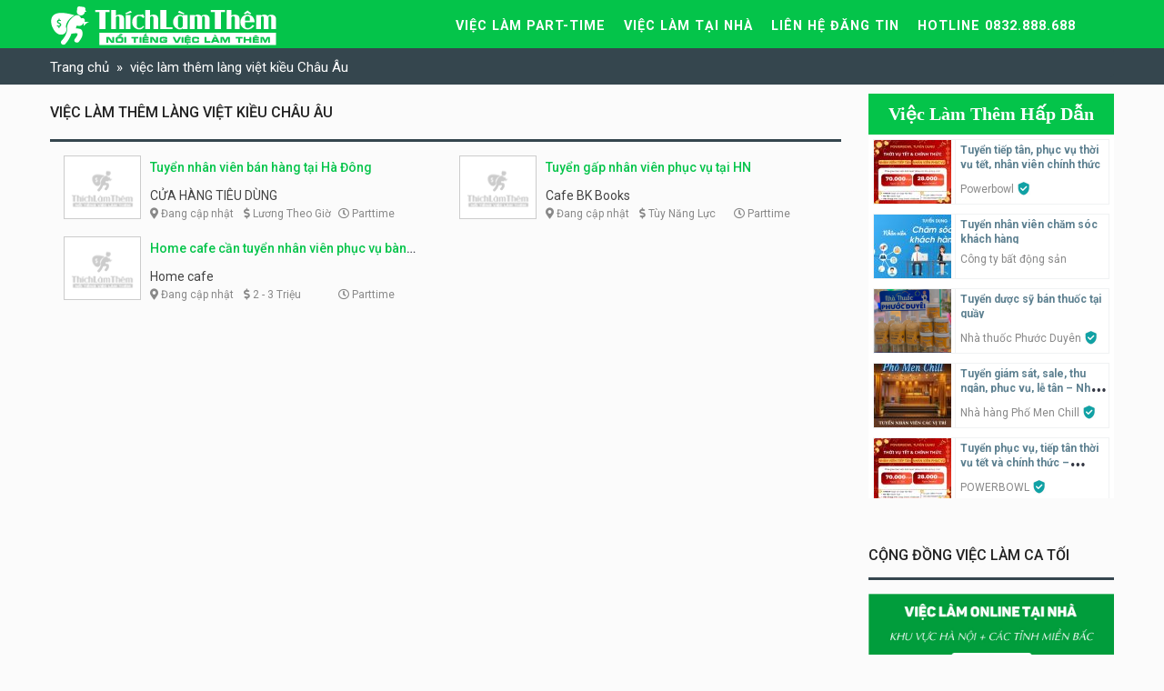

--- FILE ---
content_type: text/html; charset=UTF-8
request_url: https://thichlamthem.com/tag/viec-lam-them-lang-viet-kieu-chau-au
body_size: 16019
content:
<!DOCTYPE html><html lang="vi"><head><meta charset="UTF-8"><link rel="preconnect" href="https://fonts.gstatic.com/" crossorigin /><meta name="viewport" content="width=device-width, initial-scale=1"><link rel="profile" href="https://gmpg.org/xfn/11"><link rel="shortcut icon" type="image/x-icon" href="https://thichlamthem.com/wp-content/uploads/2018/12/favicon-tlt.jpg"><script data-ad-client="ca-pub-7760101618190527" async src="https://thichlamthem.com/wp-content/litespeed/localres/aHR0cHM6Ly9wYWdlYWQyLmdvb2dsZXN5bmRpY2F0aW9uLmNvbS9wYWdlYWQvanMvadsbygoogle.js"></script><meta name="google-site-verification" content="o281PzhH6GaupzUrVY_1cVpMDB_ZDoroYbJe_06EywI"/><script async src="https://thichlamthem.com/wp-content/litespeed/localres/aHR0cHM6Ly93d3cuZ29vZ2xldGFnbWFuYWdlci5jb20vZ3RhZy9qcw==?id=UA-54845081-1"></script><script> window.dataLayer = window.dataLayer || []; function gtag(){dataLayer.push(arguments);} gtag('js', new Date());<!-- Global site tag (gtag.js) - Google Analytics --><script async src="https://thichlamthem.com/wp-content/litespeed/localres/aHR0cHM6Ly93d3cuZ29vZ2xldGFnbWFuYWdlci5jb20vZ3RhZy9qcw==?id=UA-54845081-1"></script><script> window.dataLayer = window.dataLayer || []; function gtag(){dataLayer.push(arguments);} gtag('js', new Date()); gtag('config', 'UA-54845081-1');</script><script> !function(f,b,e,v,n,t,s) {if(f.fbq)return;n=f.fbq=function(){n.callMethod? n.callMethod.apply(n,arguments):n.queue.push(arguments)}; if(!f._fbq)f._fbq=n;n.push=n;n.loaded=!0;n.version='2.0'; n.queue=[];t=b.createElement(e);t.async=!0; t.src=v;s=b.getElementsByTagName(e)[0]; s.parentNode.insertBefore(t,s)}(window, document,'script', 'https://thichlamthem.com/wp-content/litespeed/localres/aHR0cHM6Ly9jb25uZWN0LmZhY2Vib29rLm5ldC9lbl9VUy9mYmV2ZW50cy5qcw=='); fbq('init', '201524283666255'); fbq('track', 'PageView');</script><noscript><img height="1" width="1" style="display:none" src="https://www.facebook.com/tr?id=201524283666255&ev=PageView&noscript=1"/></noscript><title>việc làm thêm làng việt kiều Châu Âu &#8211; Thích Làm Thêm</title><meta name='robots' content='max-image-preview:large'/><link rel='dns-prefetch' href='//use.fontawesome.com'/><link rel="alternate" type="application/rss+xml" title="Dòng thông tin Thích Làm Thêm &raquo;" href="https://thichlamthem.com/feed"/><link rel="alternate" type="application/rss+xml" title="Dòng phản hồi Thích Làm Thêm &raquo;" href="https://thichlamthem.com/comments/feed"/><link rel="alternate" type="application/rss+xml" title="Nguồn cấp Thích Làm Thêm &raquo; việc làm thêm làng việt kiều Châu Âu Từ khóa" href="https://thichlamthem.com/tag/viec-lam-them-lang-viet-kieu-chau-au/feed"/><script>WebFontConfig={google:{families:["Roboto:100,100i,300,300i,400,400i,500,500i,700,700i,900,900i:vietnamese"]}};if ( typeof WebFont === "object" && typeof WebFont.load === "function" ) { WebFont.load( WebFontConfig ); }</script><script data-optimized="1" src="https://thichlamthem.com/wp-content/plugins/litespeed-cache/assets/js/webfontloader.min.js"></script><link rel='stylesheet' id='wp-block-library-css' href='https://thichlamthem.com/wp-includes/css/dist/block-library/style.min.css' type='text/css' media='all'/><style id='classic-theme-styles-inline-css' type='text/css'>/*! This file is auto-generated */.wp-block-button__link{color:#fff;background-color:#32373c;border-radius:9999px;box-shadow:none;text-decoration:none;padding:calc(.667em + 2px) calc(1.333em + 2px);font-size:1.125em}.wp-block-file__button{background:#32373c;color:#fff;text-decoration:none}</style><style id='global-styles-inline-css' type='text/css'>body{--wp--preset--color--black: #000000;--wp--preset--color--cyan-bluish-gray: #abb8c3;--wp--preset--color--white: #ffffff;--wp--preset--color--pale-pink: #f78da7;--wp--preset--color--vivid-red: #cf2e2e;--wp--preset--color--luminous-vivid-orange: #ff6900;--wp--preset--color--luminous-vivid-amber: #fcb900;--wp--preset--color--light-green-cyan: #7bdcb5;--wp--preset--color--vivid-green-cyan: #00d084;--wp--preset--color--pale-cyan-blue: #8ed1fc;--wp--preset--color--vivid-cyan-blue: #0693e3;--wp--preset--color--vivid-purple: #9b51e0;--wp--preset--gradient--vivid-cyan-blue-to-vivid-purple: linear-gradient(135deg,rgba(6,147,227,1) 0%,rgb(155,81,224) 100%);--wp--preset--gradient--light-green-cyan-to-vivid-green-cyan: linear-gradient(135deg,rgb(122,220,180) 0%,rgb(0,208,130) 100%);--wp--preset--gradient--luminous-vivid-amber-to-luminous-vivid-orange: linear-gradient(135deg,rgba(252,185,0,1) 0%,rgba(255,105,0,1) 100%);--wp--preset--gradient--luminous-vivid-orange-to-vivid-red: linear-gradient(135deg,rgba(255,105,0,1) 0%,rgb(207,46,46) 100%);--wp--preset--gradient--very-light-gray-to-cyan-bluish-gray: linear-gradient(135deg,rgb(238,238,238) 0%,rgb(169,184,195) 100%);--wp--preset--gradient--cool-to-warm-spectrum: linear-gradient(135deg,rgb(74,234,220) 0%,rgb(151,120,209) 20%,rgb(207,42,186) 40%,rgb(238,44,130) 60%,rgb(251,105,98) 80%,rgb(254,248,76) 100%);--wp--preset--gradient--blush-light-purple: linear-gradient(135deg,rgb(255,206,236) 0%,rgb(152,150,240) 100%);--wp--preset--gradient--blush-bordeaux: linear-gradient(135deg,rgb(254,205,165) 0%,rgb(254,45,45) 50%,rgb(107,0,62) 100%);--wp--preset--gradient--luminous-dusk: linear-gradient(135deg,rgb(255,203,112) 0%,rgb(199,81,192) 50%,rgb(65,88,208) 100%);--wp--preset--gradient--pale-ocean: linear-gradient(135deg,rgb(255,245,203) 0%,rgb(182,227,212) 50%,rgb(51,167,181) 100%);--wp--preset--gradient--electric-grass: linear-gradient(135deg,rgb(202,248,128) 0%,rgb(113,206,126) 100%);--wp--preset--gradient--midnight: linear-gradient(135deg,rgb(2,3,129) 0%,rgb(40,116,252) 100%);--wp--preset--font-size--small: 13px;--wp--preset--font-size--medium: 20px;--wp--preset--font-size--large: 36px;--wp--preset--font-size--x-large: 42px;--wp--preset--spacing--20: 0.44rem;--wp--preset--spacing--30: 0.67rem;--wp--preset--spacing--40: 1rem;--wp--preset--spacing--50: 1.5rem;--wp--preset--spacing--60: 2.25rem;--wp--preset--spacing--70: 3.38rem;--wp--preset--spacing--80: 5.06rem;--wp--preset--shadow--natural: 6px 6px 9px rgba(0, 0, 0, 0.2);--wp--preset--shadow--deep: 12px 12px 50px rgba(0, 0, 0, 0.4);--wp--preset--shadow--sharp: 6px 6px 0px rgba(0, 0, 0, 0.2);--wp--preset--shadow--outlined: 6px 6px 0px -3px rgba(255, 255, 255, 1), 6px 6px rgba(0, 0, 0, 1);--wp--preset--shadow--crisp: 6px 6px 0px rgba(0, 0, 0, 1);}:where(.is-layout-flex){gap: 0.5em;}:where(.is-layout-grid){gap: 0.5em;}body .is-layout-flow > .alignleft{float: left;margin-inline-start: 0;margin-inline-end: 2em;}body .is-layout-flow > .alignright{float: right;margin-inline-start: 2em;margin-inline-end: 0;}body .is-layout-flow > .aligncenter{margin-left: auto !important;margin-right: auto !important;}body .is-layout-constrained > .alignleft{float: left;margin-inline-start: 0;margin-inline-end: 2em;}body .is-layout-constrained > .alignright{float: right;margin-inline-start: 2em;margin-inline-end: 0;}body .is-layout-constrained > .aligncenter{margin-left: auto !important;margin-right: auto !important;}body .is-layout-constrained > :where(:not(.alignleft):not(.alignright):not(.alignfull)){max-width: var(--wp--style--global--content-size);margin-left: auto !important;margin-right: auto !important;}body .is-layout-constrained > .alignwide{max-width: var(--wp--style--global--wide-size);}body .is-layout-flex{display: flex;}body .is-layout-flex{flex-wrap: wrap;align-items: center;}body .is-layout-flex > *{margin: 0;}body .is-layout-grid{display: grid;}body .is-layout-grid > *{margin: 0;}:where(.wp-block-columns.is-layout-flex){gap: 2em;}:where(.wp-block-columns.is-layout-grid){gap: 2em;}:where(.wp-block-post-template.is-layout-flex){gap: 1.25em;}:where(.wp-block-post-template.is-layout-grid){gap: 1.25em;}.has-black-color{color: var(--wp--preset--color--black) !important;}.has-cyan-bluish-gray-color{color: var(--wp--preset--color--cyan-bluish-gray) !important;}.has-white-color{color: var(--wp--preset--color--white) !important;}.has-pale-pink-color{color: var(--wp--preset--color--pale-pink) !important;}.has-vivid-red-color{color: var(--wp--preset--color--vivid-red) !important;}.has-luminous-vivid-orange-color{color: var(--wp--preset--color--luminous-vivid-orange) !important;}.has-luminous-vivid-amber-color{color: var(--wp--preset--color--luminous-vivid-amber) !important;}.has-light-green-cyan-color{color: var(--wp--preset--color--light-green-cyan) !important;}.has-vivid-green-cyan-color{color: var(--wp--preset--color--vivid-green-cyan) !important;}.has-pale-cyan-blue-color{color: var(--wp--preset--color--pale-cyan-blue) !important;}.has-vivid-cyan-blue-color{color: var(--wp--preset--color--vivid-cyan-blue) !important;}.has-vivid-purple-color{color: var(--wp--preset--color--vivid-purple) !important;}.has-black-background-color{background-color: var(--wp--preset--color--black) !important;}.has-cyan-bluish-gray-background-color{background-color: var(--wp--preset--color--cyan-bluish-gray) !important;}.has-white-background-color{background-color: var(--wp--preset--color--white) !important;}.has-pale-pink-background-color{background-color: var(--wp--preset--color--pale-pink) !important;}.has-vivid-red-background-color{background-color: var(--wp--preset--color--vivid-red) !important;}.has-luminous-vivid-orange-background-color{background-color: var(--wp--preset--color--luminous-vivid-orange) !important;}.has-luminous-vivid-amber-background-color{background-color: var(--wp--preset--color--luminous-vivid-amber) !important;}.has-light-green-cyan-background-color{background-color: var(--wp--preset--color--light-green-cyan) !important;}.has-vivid-green-cyan-background-color{background-color: var(--wp--preset--color--vivid-green-cyan) !important;}.has-pale-cyan-blue-background-color{background-color: var(--wp--preset--color--pale-cyan-blue) !important;}.has-vivid-cyan-blue-background-color{background-color: var(--wp--preset--color--vivid-cyan-blue) !important;}.has-vivid-purple-background-color{background-color: var(--wp--preset--color--vivid-purple) !important;}.has-black-border-color{border-color: var(--wp--preset--color--black) !important;}.has-cyan-bluish-gray-border-color{border-color: var(--wp--preset--color--cyan-bluish-gray) !important;}.has-white-border-color{border-color: var(--wp--preset--color--white) !important;}.has-pale-pink-border-color{border-color: var(--wp--preset--color--pale-pink) !important;}.has-vivid-red-border-color{border-color: var(--wp--preset--color--vivid-red) !important;}.has-luminous-vivid-orange-border-color{border-color: var(--wp--preset--color--luminous-vivid-orange) !important;}.has-luminous-vivid-amber-border-color{border-color: var(--wp--preset--color--luminous-vivid-amber) !important;}.has-light-green-cyan-border-color{border-color: var(--wp--preset--color--light-green-cyan) !important;}.has-vivid-green-cyan-border-color{border-color: var(--wp--preset--color--vivid-green-cyan) !important;}.has-pale-cyan-blue-border-color{border-color: var(--wp--preset--color--pale-cyan-blue) !important;}.has-vivid-cyan-blue-border-color{border-color: var(--wp--preset--color--vivid-cyan-blue) !important;}.has-vivid-purple-border-color{border-color: var(--wp--preset--color--vivid-purple) !important;}.has-vivid-cyan-blue-to-vivid-purple-gradient-background{background: var(--wp--preset--gradient--vivid-cyan-blue-to-vivid-purple) !important;}.has-light-green-cyan-to-vivid-green-cyan-gradient-background{background: var(--wp--preset--gradient--light-green-cyan-to-vivid-green-cyan) !important;}.has-luminous-vivid-amber-to-luminous-vivid-orange-gradient-background{background: var(--wp--preset--gradient--luminous-vivid-amber-to-luminous-vivid-orange) !important;}.has-luminous-vivid-orange-to-vivid-red-gradient-background{background: var(--wp--preset--gradient--luminous-vivid-orange-to-vivid-red) !important;}.has-very-light-gray-to-cyan-bluish-gray-gradient-background{background: var(--wp--preset--gradient--very-light-gray-to-cyan-bluish-gray) !important;}.has-cool-to-warm-spectrum-gradient-background{background: var(--wp--preset--gradient--cool-to-warm-spectrum) !important;}.has-blush-light-purple-gradient-background{background: var(--wp--preset--gradient--blush-light-purple) !important;}.has-blush-bordeaux-gradient-background{background: var(--wp--preset--gradient--blush-bordeaux) !important;}.has-luminous-dusk-gradient-background{background: var(--wp--preset--gradient--luminous-dusk) !important;}.has-pale-ocean-gradient-background{background: var(--wp--preset--gradient--pale-ocean) !important;}.has-electric-grass-gradient-background{background: var(--wp--preset--gradient--electric-grass) !important;}.has-midnight-gradient-background{background: var(--wp--preset--gradient--midnight) !important;}.has-small-font-size{font-size: var(--wp--preset--font-size--small) !important;}.has-medium-font-size{font-size: var(--wp--preset--font-size--medium) !important;}.has-large-font-size{font-size: var(--wp--preset--font-size--large) !important;}.has-x-large-font-size{font-size: var(--wp--preset--font-size--x-large) !important;}.wp-block-navigation a:where(:not(.wp-element-button)){color: inherit;}:where(.wp-block-post-template.is-layout-flex){gap: 1.25em;}:where(.wp-block-post-template.is-layout-grid){gap: 1.25em;}:where(.wp-block-columns.is-layout-flex){gap: 2em;}:where(.wp-block-columns.is-layout-grid){gap: 2em;}.wp-block-pullquote{font-size: 1.5em;line-height: 1.6;}</style><link rel='stylesheet' id='thangnguyen-bootstrap-css' href='https://thichlamthem.com/wp-content/themes/thangnguyen/css/bootstrap.min.css' type='text/css' media='all'/><link rel='stylesheet' id='thangnguyen-font-awesome-css' href='https://use.fontawesome.com/releases/v5.1.0/css/all.css?ver=6.3.7' type='text/css' media='all'/><link rel='stylesheet' id='thangnguyen-fancybox-css' href='https://thichlamthem.com/wp-content/themes/thangnguyen/css/jquery.fancybox.min.css' type='text/css' media='all'/><link rel='stylesheet' id='thangnguyen-lightslider-css' href='https://thichlamthem.com/wp-content/themes/thangnguyen/css/lightslider.css' type='text/css' media='all'/><link rel='stylesheet' id='thangnguyen-lightgallery-css' href='https://thichlamthem.com/wp-content/themes/thangnguyen/css/lightgallery.css' type='text/css' media='all'/><link rel='stylesheet' id='thangnguyen-style-css' href='https://thichlamthem.com/wp-content/themes/thangnguyen/style.css' type='text/css' media='all'/><link rel="https://api.w.org/" href="https://thichlamthem.com/wp-json/"/><link rel="EditURI" type="application/rsd+xml" title="RSD" href="https://thichlamthem.com/xmlrpc.php?rsd"/><meta name="generator" content="WordPress 6.3.7"/><style type="text/css">.recentcomments a{display:inline !important;padding:0 !important;margin:0 !important;}</style> <meta name="onesignal" content="wordpress-plugin"/> <script> window.OneSignalDeferred = window.OneSignalDeferred || []; OneSignalDeferred.push(function(OneSignal) { var oneSignal_options = {}; window._oneSignalInitOptions = oneSignal_options; oneSignal_options['serviceWorkerParam'] = { scope: '/' };oneSignal_options['serviceWorkerPath'] = 'OneSignalSDKWorker.js.php'; OneSignal.Notifications.setDefaultUrl("https://thichlamthem.com"); oneSignal_options['wordpress'] = true;oneSignal_options['appId'] = '3cd4515f-18f1-4791-8412-759772540e3e';oneSignal_options['allowLocalhostAsSecureOrigin'] = true;oneSignal_options['welcomeNotification'] = { };oneSignal_options['welcomeNotification']['title'] = "Thích Làm Thêm - Giới thiệu việc Làm Part-time tốt";oneSignal_options['welcomeNotification']['message'] = "Cám ơn bạn đã nhận thông tin!";oneSignal_options['welcomeNotification']['url'] = "https://thichlamthem.com";oneSignal_options['path'] = "https://thichlamthem.com/wp-content/plugins/onesignal-free-web-push-notifications/sdk_files/";oneSignal_options['safari_web_id'] = "web.onesignal.auto.0be2159b-fe04-48af-91ed-a963117d84ac";oneSignal_options['persistNotification'] = true;oneSignal_options['promptOptions'] = { };oneSignal_options['promptOptions']['actionMessage'] = "Bạn có muốn theo dõi để nhận việc làm theo yêu cầu chứ ?";oneSignal_options['promptOptions']['exampleNotificationTitleDesktop'] = "Bạn có muốn theo dõi để nhận việc làm theo yêu cầu chứ ?";oneSignal_options['promptOptions']['exampleNotificationMessageDesktop'] = "Bạn có muốn theo dõi để nhận việc làm theo yêu cầu chứ ?";oneSignal_options['promptOptions']['exampleNotificationTitleMobile'] = "Bạn có muốn theo dõi để nhận việc làm theo yêu cầu chứ ?";oneSignal_options['promptOptions']['exampleNotificationMessageMobile'] = "Bạn có muốn theo dõi để nhận việc làm theo yêu cầu chứ ?";oneSignal_options['promptOptions']['exampleNotificationCaption'] = "Bạn có muốn theo dõi để nhận việc làm theo yêu cầu chứ ?";oneSignal_options['promptOptions']['acceptButtonText'] = "ĐỒNG Ý";oneSignal_options['promptOptions']['cancelButtonText'] = "TÔI KHÔNG";oneSignal_options['promptOptions']['siteName'] = "https://thichlamthem.com";oneSignal_options['notifyButton'] = { };oneSignal_options['notifyButton']['enable'] = true;oneSignal_options['notifyButton']['position'] = 'bottom-left';oneSignal_options['notifyButton']['theme'] = 'default';oneSignal_options['notifyButton']['size'] = 'medium';oneSignal_options['notifyButton']['showCredit'] = true;oneSignal_options['notifyButton']['text'] = {};oneSignal_options['notifyButton']['text']['tip.state.unsubscribed'] = 'Đăng ký nhận việc làm mới nhất';oneSignal_options['notifyButton']['text']['tip.state.subscribed'] = 'Đăng ký ngay để không bỏ lỡ việc làm mới';oneSignal_options['notifyButton']['text']['tip.state.blocked'] = 'Hủy nhận thông báo việc làm mới';oneSignal_options['notifyButton']['text']['message.action.subscribed'] = 'Cám ơn bạn! Chúng tôi sẽ gửi cho bạn việc làm hấp dẫn, lương cao nhất.';oneSignal_options['notifyButton']['text']['message.action.resubscribed'] = 'Chào mừng bạn đã đăng ký lại!!!';oneSignal_options['notifyButton']['text']['message.action.unsubscribed'] = 'Bạn sẽ bỏ lỡ cơ hội việc làm tốt!';oneSignal_options['notifyButton']['text']['dialog.main.title'] = 'Thích Làm Thêm';oneSignal_options['notifyButton']['text']['dialog.main.button.subscribe'] = 'Nhận thông báo việc làm mới nhất.';oneSignal_options['notifyButton']['text']['dialog.main.button.unsubscribe'] = 'Bỏ theo dõi trang';oneSignal_options['notifyButton']['text']['dialog.blocked.title'] = 'Chặn thông báo'; OneSignal.init(window._oneSignalInitOptions); OneSignal.Slidedown.promptPush() }); function documentInitOneSignal() { var oneSignal_elements = document.getElementsByClassName("OneSignal-prompt"); var oneSignalLinkClickHandler = function(event) { OneSignal.Notifications.requestPermission(); event.preventDefault(); }; for(var i = 0; i < oneSignal_elements.length; i++) oneSignal_elements[i].addEventListener('click', oneSignalLinkClickHandler, false); } if (document.readyState === 'complete') { documentInitOneSignal(); } else { window.addEventListener("load", function(event){ documentInitOneSignal(); }); } </script></head><body class="archive tax-re_tags term-viec-lam-them-lang-viet-kieu-chau-au term-1117"><div id="page" class="site"> <a class="skip-link sr-only" href="#content">Skip to content</a> <header id="masthead" class="site-header" role="banner"> <div class="site-branding"> <div class="container"> <div class="row"> <div class="col-lg-3 col-sm-12 col-xs-12"> <h2 class="site-logo"> <a href="https://thichlamthem.com/" rel="home"> <img data-lazyloaded="1" src="[data-uri]" width="250" height="50" data-src="https://thichlamthem.com/wp-content/uploads/2019/03/logo-thichlamthem-9-01.png" alt="Thích Làm Thêm"/> </a> </h2> </div> <div class="col-lg-9 col-sm-12 col-xs-12 header-m">  <div class="head-mobile"> <a class="pull-right toggle-mobile-menu hidden-xl-up hidden-lg-up" href="#" title="MENU" style="color: #000;"> <div class="button"></div><p>MENU</p> </a> <div class="mobile-menu"> <a class="close-menu" href="javascript:;" title="Close"><i class="ion-close-circled"></i></a> <ul id="menu-menu" class="menu"><li id="menu-item-92929" class="menu-item menu-item-type-taxonomy menu-item-object-re_demand menu-item-has-children menu-item-92929"><a href="https://thichlamthem.com/viec-lam-part-time">Việc làm part-time</a><ul class="sub-menu"> <li id="menu-item-93100" class="menu-item menu-item-type-taxonomy menu-item-object-re_tags menu-item-93100"><a href="https://thichlamthem.com/tag/ha-noi">Hà Nội</a></li> <li id="menu-item-93124" class="menu-item menu-item-type-taxonomy menu-item-object-re_tags menu-item-93124"><a href="https://thichlamthem.com/tag/da-nang">Đà Nẵng</a></li> <li id="menu-item-93165" class="menu-item menu-item-type-taxonomy menu-item-object-re_tags menu-item-93165"><a href="https://thichlamthem.com/tag/ho-chi-minh">Hồ Chí Minh</a></li></ul></li><li id="menu-item-112693" class="menu-item menu-item-type-post_type menu-item-object-page menu-item-has-children menu-item-112693"><a href="https://thichlamthem.com/viec-lam-tai-nha">Việc làm tại nhà</a><ul class="sub-menu"> <li id="menu-item-112694" class="menu-item menu-item-type-custom menu-item-object-custom menu-item-112694"><a href="https://sum.vn/vieclamtainha_HaNoi">Cộng đồng tại Hà Nội</a></li> <li id="menu-item-112695" class="menu-item menu-item-type-custom menu-item-object-custom menu-item-112695"><a href="https://sum.vn/vieclamtainha_DaNang">Cộng đồng tại Đà Nẵng</a></li> <li id="menu-item-112696" class="menu-item menu-item-type-custom menu-item-object-custom menu-item-112696"><a href="https://sum.vn/vieclamtainha_HCM">Cộng đồng tại TP HCM</a></li></ul></li><li id="menu-item-93270" class="menu-item menu-item-type-post_type menu-item-object-page menu-item-93270"><a href="https://thichlamthem.com/dang-tin">LIÊN HỆ ĐĂNG TIN</a></li><li id="menu-item-93368" class="menu-item menu-item-type-post_type menu-item-object-page menu-item-93368"><a href="https://thichlamthem.com/lien-he">HOTLINE 0832.888.688</a></li></ul> </div> </div> <nav class="site-nav navbar-toggleable-md"> <div class="navbar-collapse" id="site-nav"> <ul id="menu-menu-1" class="menu"><li class="menu-item menu-item-type-taxonomy menu-item-object-re_demand menu-item-has-children menu-item-92929"><a href="https://thichlamthem.com/viec-lam-part-time">Việc làm part-time</a><ul class="sub-menu"> <li class="menu-item menu-item-type-taxonomy menu-item-object-re_tags menu-item-93100"><a href="https://thichlamthem.com/tag/ha-noi">Hà Nội</a></li> <li class="menu-item menu-item-type-taxonomy menu-item-object-re_tags menu-item-93124"><a href="https://thichlamthem.com/tag/da-nang">Đà Nẵng</a></li> <li class="menu-item menu-item-type-taxonomy menu-item-object-re_tags menu-item-93165"><a href="https://thichlamthem.com/tag/ho-chi-minh">Hồ Chí Minh</a></li></ul></li><li class="menu-item menu-item-type-post_type menu-item-object-page menu-item-has-children menu-item-112693"><a href="https://thichlamthem.com/viec-lam-tai-nha">Việc làm tại nhà</a><ul class="sub-menu"> <li class="menu-item menu-item-type-custom menu-item-object-custom menu-item-112694"><a href="https://sum.vn/vieclamtainha_HaNoi">Cộng đồng tại Hà Nội</a></li> <li class="menu-item menu-item-type-custom menu-item-object-custom menu-item-112695"><a href="https://sum.vn/vieclamtainha_DaNang">Cộng đồng tại Đà Nẵng</a></li> <li class="menu-item menu-item-type-custom menu-item-object-custom menu-item-112696"><a href="https://sum.vn/vieclamtainha_HCM">Cộng đồng tại TP HCM</a></li></ul></li><li class="menu-item menu-item-type-post_type menu-item-object-page menu-item-93270"><a href="https://thichlamthem.com/dang-tin">LIÊN HỆ ĐĂNG TIN</a></li><li class="menu-item menu-item-type-post_type menu-item-object-page menu-item-93368"><a href="https://thichlamthem.com/lien-he">HOTLINE 0832.888.688</a></li></ul> </div> </nav> </div> </div> </div> </div> </header> <div class="breadcrumb-head"> <div class="container"> <ul id="breadcrumb" class="breadcrumb"> <li class="breadcrumb-item home"><a href="https://thichlamthem.com" title="Trang chủ">Trang chủ</a></li> <li class="breadcrumb-item active">việc làm thêm làng việt kiều Châu Âu</li> </ul> </div> </div> <div id="content" class="site-content"><div class="container"><div class="row"> <div id="primary" class="col-12 col-lg-9 content-area"> <main id="main" class="site-main" role="main"> <section class="widget widget-new-post"> <header class="widget-header"> <h1 class="widget-title">việc làm thêm làng việt kiều Châu Âu</h1> </header> <div class="module module-hap-dan"> <div class="row" style="margin: 0 auto;"> <div class="col-lg-6 col-12"> <div class="anh-dai-dien"> <a class="thumbnail" href="https://thichlamthem.com/re/hn-tuyen-nhan-vien-ban-hang-cua-hang-tieu-dung" title="Tuyển nhân viên bán hàng tại Hà Đông"> <img data-lazyloaded="1" src="[data-uri]" width="85" height="75" data-src="/wp-content/uploads/2018/07/anh-mac-dinh.png"> </a> </div> <div class="noi-dung"> <h4 class="tieu-de"><a href="https://thichlamthem.com/re/hn-tuyen-nhan-vien-ban-hang-cua-hang-tieu-dung" title="Tuyển nhân viên bán hàng tại Hà Đông"> Tuyển nhân viên bán hàng tại Hà Đông</a></h4> <div class="don-vi">CỬA HÀNG TIÊU DÙNG</div> <ul class="thong-tin-viec-lam"> <li class="khu-vuc"><i class="fas fa-map-marker-alt"></i> Đang cập nhật</li> <li class="muc-luong"><i class="fas fa-dollar-sign"></i> Lương Theo Giờ</li> <li class="thoi-gian"><i class="far fa-clock"></i> Parttime</li> </ul> </div> </div> <div class="col-lg-6 col-12"> <div class="anh-dai-dien"> <a class="thumbnail" href="https://thichlamthem.com/re/hncafe-bk-books-can-tuyen-gap-nhan-vien-phuc-vu" title="Tuyển gấp nhân viên phục vụ tại HN"> <img data-lazyloaded="1" src="[data-uri]" width="85" height="75" data-src="/wp-content/uploads/2018/07/anh-mac-dinh.png"> </a> </div> <div class="noi-dung"> <h4 class="tieu-de"><a href="https://thichlamthem.com/re/hncafe-bk-books-can-tuyen-gap-nhan-vien-phuc-vu" title="Tuyển gấp nhân viên phục vụ tại HN"> Tuyển gấp nhân viên phục vụ tại HN</a></h4> <div class="don-vi">Cafe BK Books</div> <ul class="thong-tin-viec-lam"> <li class="khu-vuc"><i class="fas fa-map-marker-alt"></i> Đang cập nhật</li> <li class="muc-luong"><i class="fas fa-dollar-sign"></i> Tùy Năng Lực</li> <li class="thoi-gian"><i class="far fa-clock"></i> Parttime</li> </ul> </div> </div> <div class="col-lg-6 col-12"> <div class="anh-dai-dien"> <a class="thumbnail" href="https://thichlamthem.com/re/hnhome-cafe-can-tuyen-nhan-vien-phuc-vu-ban-quan-cafe" title="Home cafe cần tuyển nhân viên phục vụ bàn quán cafe"> <img data-lazyloaded="1" src="[data-uri]" width="85" height="75" data-src="/wp-content/uploads/2018/07/anh-mac-dinh.png"> </a> </div> <div class="noi-dung"> <h4 class="tieu-de"><a href="https://thichlamthem.com/re/hnhome-cafe-can-tuyen-nhan-vien-phuc-vu-ban-quan-cafe" title="Home cafe cần tuyển nhân viên phục vụ bàn quán cafe"> Home cafe cần tuyển nhân viên phục vụ bàn quán cafe</a></h4> <div class="don-vi">Home cafe</div> <ul class="thong-tin-viec-lam"> <li class="khu-vuc"><i class="fas fa-map-marker-alt"></i> Đang cập nhật</li> <li class="muc-luong"><i class="fas fa-dollar-sign"></i> 2 - 3 Triệu</li> <li class="thoi-gian"><i class="far fa-clock"></i> Parttime</li> </ul> </div> </div> </div> </div> </section> </main> </div> <div class="col-12 col-lg-3"> <aside id="secondary" class="widget-area"> <div class="module module-sp-sb"> <header class="widget-header"> <h3 class="widget-title"> <a href="https://thichlamthem.com/viec-lam-them-hap-dan">Việc Làm Thêm Hấp Dẫn</a> </h3> </header> <ul class="item"> <li class="list-item"> <div class="anh-dai-dien"> <img data-lazyloaded="1" src="[data-uri]" width="85" height="70" data-src="https://thichlamthem.com/wp-content/uploads/bfi_thumb/616063753-1557068325785092-5240136296114431162-n-rhw0jkvwqriaccrj0g73fut80klvbblaz06ml9joxo.jpg" class="attachment-85x70x1 size-85x70x1 wp-post-image" alt="Tuyển tiếp tân, phục vụ thời vụ tết, nhân viên chính thức" decoding="async" title="Tuyển tiếp tân, phục vụ thời vụ tết, nhân viên chính thức"/> </div> <div class="noi-dung"> <h4 class="tieu-de"><a href="https://thichlamthem.com/tuyen-tiep-tan-phuc-vu-thoi-vu-tet-nhan-vien-chinh-thuc.html" title="Tuyển tiếp tân, phục vụ thời vụ tết, nhân viên chính thức"> Tuyển tiếp tân, phục vụ thời vụ tết, nhân viên chính thức</a></h4> <div class="don-vi">Powerbowl <div class="uy-tin"><img data-lazyloaded="1" src="[data-uri]" width="30" height="30" class="icon" data-src="/wp-content/themes/thangnguyen/images/verify-icon.png"> <span>Uy tín</em></span></div> </div> </div> </li> <li class="list-item"> <div class="anh-dai-dien"> <img data-lazyloaded="1" src="[data-uri]" width="85" height="70" data-src="https://thichlamthem.com/wp-content/uploads/bfi_thumb/cskh-1-rhvamo2hoaf7czvck6z3q9tn3at5pxzwpirtgos8ho.jpg" class="attachment-85x70x1 size-85x70x1 wp-post-image" alt="Tuyển nhân viên chăm sóc khách hàng" decoding="async" title="Tuyển nhân viên chăm sóc khách hàng"/> </div> <div class="noi-dung"> <h4 class="tieu-de"><a href="https://thichlamthem.com/tuyen-nhan-vien-cham-soc-khach-hang.html" title="Tuyển nhân viên chăm sóc khách hàng"> Tuyển nhân viên chăm sóc khách hàng</a></h4> <div class="don-vi">Công ty bất động sản </div> </div> </li> <li class="list-item"> <div class="anh-dai-dien"> <img data-lazyloaded="1" src="[data-uri]" width="85" height="70" data-src="https://thichlamthem.com/wp-content/uploads/bfi_thumb/nha-thuoc-phuoc-duyen-tuyen-ban-hang-rhu0j52hhcnjhcfe1cqg1jreq4esvqsc7mdjyrdrzw.png" class="attachment-85x70x1 size-85x70x1 wp-post-image" alt="Tuyển dược sỹ bán thuốc tại quầy" decoding="async" title="Tuyển dược sỹ bán thuốc tại quầy"/> </div> <div class="noi-dung"> <h4 class="tieu-de"><a href="https://thichlamthem.com/tuyen-duoc-sy-ban-thuoc-tai-quay.html" title="Tuyển dược sỹ bán thuốc tại quầy"> Tuyển dược sỹ bán thuốc tại quầy</a></h4> <div class="don-vi">Nhà thuốc Phước Duyên <div class="uy-tin"><img data-lazyloaded="1" src="[data-uri]" width="30" height="30" class="icon" data-src="/wp-content/themes/thangnguyen/images/verify-icon.png"> <span>Uy tín</em></span></div> </div> </div> </li> <li class="list-item"> <div class="anh-dai-dien"> <img data-lazyloaded="1" src="[data-uri]" width="85" height="70" data-src="https://thichlamthem.com/wp-content/uploads/bfi_thumb/img-7072-rhrxl4zkoraiqvfch4l54dozquiqzvwl9r0e2jqjuk.jpeg" class="attachment-85x70x1 size-85x70x1 wp-post-image" alt="Tuyển giám sát, sale, thu ngân, phục vụ, lễ tân &#8211; Nhà hàng Phố Men Chill" decoding="async" title="Tuyển giám sát, sale, thu ngân, phục vụ, lễ tân &#8211; Nhà hàng Phố Men Chill"/> </div> <div class="noi-dung"> <h4 class="tieu-de"><a href="https://thichlamthem.com/tuyen-giam-sat-sale-thu-ngan-phuc-vu-le-tan-nha-hang-pho-men-chill.html" title="Tuyển giám sát, sale, thu ngân, phục vụ, lễ tân &#8211; Nhà hàng Phố Men Chill"> Tuyển giám sát, sale, thu ngân, phục vụ, lễ tân &#8211; Nhà hàng Phố Men Chill</a></h4> <div class="don-vi">Nhà hàng Phố Men Chill <div class="uy-tin"><img data-lazyloaded="1" src="[data-uri]" width="30" height="30" class="icon" data-src="/wp-content/themes/thangnguyen/images/verify-icon.png"> <span>Uy tín</em></span></div> </div> </div> </li> <li class="list-item"> <div class="anh-dai-dien"> <img data-lazyloaded="1" src="[data-uri]" width="85" height="70" data-src="https://thichlamthem.com/wp-content/uploads/bfi_thumb/img-7070-rhrwcp69kqghujz5yx248legp1k131hftsnz9lmm0s.jpeg" class="attachment-85x70x1 size-85x70x1 wp-post-image" alt="Tuyển phục vụ, tiếp tân thời vụ tết và chính thức &#8211; Powerbowl" decoding="async" title="Tuyển phục vụ, tiếp tân thời vụ tết và chính thức &#8211; Powerbowl"/> </div> <div class="noi-dung"> <h4 class="tieu-de"><a href="https://thichlamthem.com/tuyen-phuc-vu-tiep-tan-thoi-vu-tet-va-chinh-thuc-powerbowl.html" title="Tuyển phục vụ, tiếp tân thời vụ tết và chính thức &#8211; Powerbowl"> Tuyển phục vụ, tiếp tân thời vụ tết và chính thức &#8211; Powerbowl</a></h4> <div class="don-vi">POWERBOWL <div class="uy-tin"><img data-lazyloaded="1" src="[data-uri]" width="30" height="30" class="icon" data-src="/wp-content/themes/thangnguyen/images/verify-icon.png"> <span>Uy tín</em></span></div> </div> </div> </li> <li class="list-item"> <div class="anh-dai-dien"> <img data-lazyloaded="1" src="[data-uri]" width="85" height="70" data-src="https://thichlamthem.com/wp-content/uploads/bfi_thumb/quan-giot-den-dau-tuyen-nhan-vien-56-rhqul79ov1epu2q0h9nfxnpyeicg6sdgwwq7e9d9fg.png" class="attachment-85x70x1 size-85x70x1 wp-post-image" alt="Tuyển bếp, phụ bếp, pha chế, phục vụ, phục vụ tết" decoding="async" title="Tuyển bếp, phụ bếp, pha chế, phục vụ, phục vụ tết"/> </div> <div class="noi-dung"> <h4 class="tieu-de"><a href="https://thichlamthem.com/tuyen-bep-phu-bep-pha-che-phuc-vu-phuc-vu-tet.html" title="Tuyển bếp, phụ bếp, pha chế, phục vụ, phục vụ tết"> Tuyển bếp, phụ bếp, pha chế, phục vụ, phục vụ tết</a></h4> <div class="don-vi">quán Gốc Đèn Dầu và Thảo Mộc Coffee <div class="uy-tin"><img data-lazyloaded="1" src="[data-uri]" width="30" height="30" class="icon" data-src="/wp-content/themes/thangnguyen/images/verify-icon.png"> <span>Uy tín</em></span></div> </div> </div> </li> <li class="list-item"> <div class="anh-dai-dien"> <img data-lazyloaded="1" src="[data-uri]" width="85" height="70" data-src="https://thichlamthem.com/wp-content/uploads/bfi_thumb/615793722-1446014517534469-2476301203731826431-n-rhqpo6bxqb2n9vv26qwwcbwqu2vuixlckpm5m7uha4.jpg" class="attachment-85x70x1 size-85x70x1 wp-post-image" alt="Tuyển nhân viên bán hàng ca tối" decoding="async" title="Tuyển nhân viên bán hàng ca tối"/> </div> <div class="noi-dung"> <h4 class="tieu-de"><a href="https://thichlamthem.com/tuyen-nhan-vien-ban-hang-ca-toi-9.html" title="Tuyển nhân viên bán hàng ca tối"> Tuyển nhân viên bán hàng ca tối</a></h4> <div class="don-vi">Cửa hàng Xin chào - Đặc sản Đà Nẵng <div class="uy-tin"><img data-lazyloaded="1" src="[data-uri]" width="30" height="30" class="icon" data-src="/wp-content/themes/thangnguyen/images/verify-icon.png"> <span>Uy tín</em></span></div> </div> </div> </li> <li class="list-item"> <div class="anh-dai-dien"> <img data-lazyloaded="1" src="[data-uri]" width="85" height="70" data-src="https://thichlamthem.com/wp-content/uploads/bfi_thumb/noi-cafe-tuyen-nhan-vien-rhpyav0fnc931534qc8o4gz1ohdgt0yo3uvubas5q4.png" class="attachment-85x70x1 size-85x70x1 wp-post-image" alt="Tuyển nhân viên HR, phục vụ, pha chế, trông xe &#8211; Nối Café" decoding="async" title="Tuyển nhân viên HR, phục vụ, pha chế, trông xe &#8211; Nối Café"/> </div> <div class="noi-dung"> <h4 class="tieu-de"><a href="https://thichlamthem.com/tuyen-nhan-vien-hr-phuc-vu-pha-che-trong-xe-noi-cafe.html" title="Tuyển nhân viên HR, phục vụ, pha chế, trông xe &#8211; Nối Café"> Tuyển nhân viên HR, phục vụ, pha chế, trông xe &#8211; Nối Café</a></h4> <div class="don-vi">Nối Café <div class="uy-tin"><img data-lazyloaded="1" src="[data-uri]" width="30" height="30" class="icon" data-src="/wp-content/themes/thangnguyen/images/verify-icon.png"> <span>Uy tín</em></span></div> </div> </div> </li> <li class="list-item"> <div class="anh-dai-dien"> <img data-lazyloaded="1" src="[data-uri]" width="85" height="70" data-src="https://thichlamthem.com/wp-content/uploads/bfi_thumb/img-6951-rhovm2nmvvmptu6smsso0fptzo8waooxm75zk5vri4.jpeg" class="attachment-85x70x1 size-85x70x1 wp-post-image" alt="Tuyển nhân viên phục vụ và làm tết &#8211; Nhà hàng Mia Food And Drink" decoding="async" title="Tuyển nhân viên phục vụ và làm tết &#8211; Nhà hàng Mia Food And Drink"/> </div> <div class="noi-dung"> <h4 class="tieu-de"><a href="https://thichlamthem.com/tuyen-nhan-vien-phuc-vu-va-lam-tet-nha-hang-mia-food-and-drink.html" title="Tuyển nhân viên phục vụ và làm tết &#8211; Nhà hàng Mia Food And Drink"> Tuyển nhân viên phục vụ và làm tết &#8211; Nhà hàng Mia Food And Drink</a></h4> <div class="don-vi">Nhà hàng MIA FOOD AND DRINK <div class="uy-tin"><img data-lazyloaded="1" src="[data-uri]" width="30" height="30" class="icon" data-src="/wp-content/themes/thangnguyen/images/verify-icon.png"> <span>Uy tín</em></span></div> </div> </div> </li> <li class="list-item"> <div class="anh-dai-dien"> <img data-lazyloaded="1" src="[data-uri]" width="85" height="70" data-src="https://thichlamthem.com/wp-content/uploads/bfi_thumb/tuyen-nhan-vien-dong-goi-ke-toan-rhoivkxp93zmp869wm3vs4vmpk3hpoid8vfod9oykc.png" class="attachment-85x70x1 size-85x70x1 wp-post-image" alt="Tuyển nhân viên đóng gói, kế toán &#8211; Công ty bao bì Tuấn Dung" decoding="async" title="Tuyển nhân viên đóng gói, kế toán &#8211; Công ty bao bì Tuấn Dung"/> </div> <div class="noi-dung"> <h4 class="tieu-de"><a href="https://thichlamthem.com/tuyen-nhan-vien-dong-goi-ke-toan-cong-ty-bao-bi-tuan-dung.html" title="Tuyển nhân viên đóng gói, kế toán &#8211; Công ty bao bì Tuấn Dung"> Tuyển nhân viên đóng gói, kế toán &#8211; Công ty bao bì Tuấn Dung</a></h4> <div class="don-vi">Công ty bao bì Tuấn Dung <div class="uy-tin"><img data-lazyloaded="1" src="[data-uri]" width="30" height="30" class="icon" data-src="/wp-content/themes/thangnguyen/images/verify-icon.png"> <span>Uy tín</em></span></div> </div> </div> </li> <li class="list-item"> <div class="anh-dai-dien"> <img data-lazyloaded="1" src="[data-uri]" width="85" height="70" data-src="https://thichlamthem.com/wp-content/uploads/bfi_thumb/592386528-1517048156453776-2441005941569136504-n-rho8xm2eihyh7c566vor7gu2gwh8bdee13cqtogg70.jpg" class="attachment-85x70x1 size-85x70x1 wp-post-image" alt="Tuyển nhân viên kho part time hoặc full time" decoding="async" title="Tuyển nhân viên kho part time hoặc full time"/> </div> <div class="noi-dung"> <h4 class="tieu-de"><a href="https://thichlamthem.com/tuyen-nhan-vien-kho-part-time-hoac-full-time.html" title="Tuyển nhân viên kho part time hoặc full time"> Tuyển nhân viên kho part time hoặc full time</a></h4> <div class="don-vi">Công ty <div class="uy-tin"><img data-lazyloaded="1" src="[data-uri]" width="30" height="30" class="icon" data-src="/wp-content/themes/thangnguyen/images/verify-icon.png"> <span>Uy tín</em></span></div> </div> </div> </li> <li class="list-item"> <div class="anh-dai-dien"> <img data-lazyloaded="1" src="[data-uri]" width="85" height="70" data-src="https://thichlamthem.com/wp-content/uploads/bfi_thumb/tuyen-nhan-vien-ban-hang-parttime-fulltime-rhn7bwtzy0ucsagwuqh9a2hw1wp4vxatww8rhrlp8c.png" class="attachment-85x70x1 size-85x70x1 wp-post-image" alt="Tuyển nhân viên bán hàng parttime, fulltime &#8211; trà sữa" decoding="async" title="Tuyển nhân viên bán hàng parttime, fulltime &#8211; trà sữa"/> </div> <div class="noi-dung"> <h4 class="tieu-de"><a href="https://thichlamthem.com/tuyen-nhan-vien-ban-hang-parttime-fulltime-tra-sua.html" title="Tuyển nhân viên bán hàng parttime, fulltime &#8211; trà sữa"> Tuyển nhân viên bán hàng parttime, fulltime &#8211; trà sữa</a></h4> <div class="don-vi">Quán trà sữa <div class="uy-tin"><img data-lazyloaded="1" src="[data-uri]" width="30" height="30" class="icon" data-src="/wp-content/themes/thangnguyen/images/verify-icon.png"> <span>Uy tín</em></span></div> </div> </div> </li> <li class="list-item"> <div class="anh-dai-dien"> <img data-lazyloaded="1" src="[data-uri]" width="85" height="70" data-src="https://thichlamthem.com/wp-content/uploads/bfi_thumb/img-6930-rhn10oclqvrw1yjir0f4zwta5ipp246vo6lzumizgc.jpeg" class="attachment-85x70x1 size-85x70x1 wp-post-image" alt="Tuyển nhân viên phục vụ, pha chế, thu ngân &#8211; Trình Cà Phê" decoding="async" title="Tuyển nhân viên phục vụ, pha chế, thu ngân &#8211; Trình Cà Phê"/> </div> <div class="noi-dung"> <h4 class="tieu-de"><a href="https://thichlamthem.com/tuyen-nhan-vien-phuc-vu-pha-che-thu-ngan-trinh-ca-phe.html" title="Tuyển nhân viên phục vụ, pha chế, thu ngân &#8211; Trình Cà Phê"> Tuyển nhân viên phục vụ, pha chế, thu ngân &#8211; Trình Cà Phê</a></h4> <div class="don-vi">TRÌNH CÀ PHÊ <div class="uy-tin"><img data-lazyloaded="1" src="[data-uri]" width="30" height="30" class="icon" data-src="/wp-content/themes/thangnguyen/images/verify-icon.png"> <span>Uy tín</em></span></div> </div> </div> </li> <li class="list-item"> <div class="anh-dai-dien"> <img data-lazyloaded="1" src="[data-uri]" width="85" height="70" data-src="https://thichlamthem.com/wp-content/uploads/bfi_thumb/nha-hang-nazare-tuyen-nhan-vien-rhoa9lprfznhymfnymh1icvab3xvb1x1amf6w9auik.png" class="attachment-85x70x1 size-85x70x1 wp-post-image" alt="Tuyển nhân viên phục vụ, tiếp thực , lễ tân, tạp vụ &#8211; Nhà hàng Nazare" decoding="async" title="Tuyển nhân viên phục vụ, tiếp thực , lễ tân, tạp vụ &#8211; Nhà hàng Nazare"/> </div> <div class="noi-dung"> <h4 class="tieu-de"><a href="https://thichlamthem.com/tuyen-nhan-vien-phuc-vu-tiep-thuc-le-tan-tap-vu-nha-hang-nazare.html" title="Tuyển nhân viên phục vụ, tiếp thực , lễ tân, tạp vụ &#8211; Nhà hàng Nazare"> Tuyển nhân viên phục vụ, tiếp thực , lễ tân, tạp vụ &#8211; Nhà hàng Nazare</a></h4> <div class="don-vi">Nhà hàng Nazare <div class="uy-tin"><img data-lazyloaded="1" src="[data-uri]" width="30" height="30" class="icon" data-src="/wp-content/themes/thangnguyen/images/verify-icon.png"> <span>Uy tín</em></span></div> </div> </div> </li> <li class="list-item"> <div class="anh-dai-dien"> <img data-lazyloaded="1" src="[data-uri]" width="85" height="70" data-src="https://thichlamthem.com/wp-content/uploads/bfi_thumb/dooki-da-nang-tuyen-dung-rhoaajjya0xtkl2ih13m04bvozb305ndf9wo67woak.png" class="attachment-85x70x1 size-85x70x1 wp-post-image" alt="Tuyển nhân viên phục vụ, bếp &#8211; Nhà hàng Dookki" decoding="async" title="Tuyển nhân viên phục vụ, bếp &#8211; Nhà hàng Dookki"/> </div> <div class="noi-dung"> <h4 class="tieu-de"><a href="https://thichlamthem.com/tuyen-nhan-vien-phuc-vu-bep-nha-hang-dookki.html" title="Tuyển nhân viên phục vụ, bếp &#8211; Nhà hàng Dookki"> Tuyển nhân viên phục vụ, bếp &#8211; Nhà hàng Dookki</a></h4> <div class="don-vi">Nhà hàng Dookki <div class="uy-tin"><img data-lazyloaded="1" src="[data-uri]" width="30" height="30" class="icon" data-src="/wp-content/themes/thangnguyen/images/verify-icon.png"> <span>Uy tín</em></span></div> </div> </div> </li> <li class="list-item"> <div class="anh-dai-dien"> <img data-lazyloaded="1" src="[data-uri]" width="85" height="70" data-src="https://thichlamthem.com/wp-content/uploads/bfi_thumb/615044967-1442606321208622-1982049913152607777-n-rhl4nuvlhb3kx90o7b4t8w23efrxgqwtc9flfz7h8c.jpg" class="attachment-85x70x1 size-85x70x1 wp-post-image" alt="Tuyển nhân viên bán hàng, trông xe &#8211; Kibo Kids" decoding="async" title="Tuyển nhân viên bán hàng, trông xe &#8211; Kibo Kids"/> </div> <div class="noi-dung"> <h4 class="tieu-de"><a href="https://thichlamthem.com/tuyen-nhan-vien-ban-hang-trong-xe-kibo-kids.html" title="Tuyển nhân viên bán hàng, trông xe &#8211; Kibo Kids"> Tuyển nhân viên bán hàng, trông xe &#8211; Kibo Kids</a></h4> <div class="don-vi">KIBO KIDS <div class="uy-tin"><img data-lazyloaded="1" src="[data-uri]" width="30" height="30" class="icon" data-src="/wp-content/themes/thangnguyen/images/verify-icon.png"> <span>Uy tín</em></span></div> </div> </div> </li> <li class="list-item"> <div class="anh-dai-dien"> <img data-lazyloaded="1" src="[data-uri]" width="85" height="70" data-src="https://thichlamthem.com/wp-content/uploads/bfi_thumb/700x900-rhfulq0pa4qddnlngrbeah9c4vsdd23ymu6fg43xto.png" class="attachment-85x70x1 size-85x70x1 wp-post-image" alt="Tuyển nhân viên phục vụ, pha chế &#8211; SHAKETE&#8217; Healthy Station Drink &amp; Coffee" decoding="async" title="Tuyển nhân viên phục vụ, pha chế &#8211; SHAKETE&#8217; Healthy Station Drink &amp; Coffee"/> </div> <div class="noi-dung"> <h4 class="tieu-de"><a href="https://thichlamthem.com/tuyen-nhan-vien-phuc-vu-pha-che-shakete-healthy-station-drink-coffee.html" title="Tuyển nhân viên phục vụ, pha chế &#8211; SHAKETE&#8217; Healthy Station Drink &amp; Coffee"> Tuyển nhân viên phục vụ, pha chế &#8211; SHAKETE&#8217; Healthy Station Drink &amp; Coffee</a></h4> <div class="don-vi">SHAKETE' Healthy Station Drink &amp; Coffee <div class="uy-tin"><img data-lazyloaded="1" src="[data-uri]" width="30" height="30" class="icon" data-src="/wp-content/themes/thangnguyen/images/verify-icon.png"> <span>Uy tín</em></span></div> </div> </div> </li> <li class="list-item"> <div class="anh-dai-dien"> <img data-lazyloaded="1" src="[data-uri]" width="85" height="70" data-src="https://thichlamthem.com/wp-content/uploads/bfi_thumb/z7398542401181-0fe0d70efb044bdf423c8a9531e1adf2-rhffhzbptae3a7ezj81pf6v5bptjoahs7kfscsbj7g.jpg" class="attachment-85x70x1 size-85x70x1 wp-post-image" alt="Tuyển nhân viên bán hàng, kế toán &#8211; Cửa hàng Mỹ phẩm Tinni House" decoding="async" title="Tuyển nhân viên bán hàng, kế toán &#8211; Cửa hàng Mỹ phẩm Tinni House"/> </div> <div class="noi-dung"> <h4 class="tieu-de"><a href="https://thichlamthem.com/tuyen-nhan-vien-ban-hang-ke-toan-cua-hang-my-pham-tinni-house.html" title="Tuyển nhân viên bán hàng, kế toán &#8211; Cửa hàng Mỹ phẩm Tinni House"> Tuyển nhân viên bán hàng, kế toán &#8211; Cửa hàng Mỹ phẩm Tinni House</a></h4> <div class="don-vi">MỸ PHẨM TINNI HOUSE <div class="uy-tin"><img data-lazyloaded="1" src="[data-uri]" width="30" height="30" class="icon" data-src="/wp-content/themes/thangnguyen/images/verify-icon.png"> <span>Uy tín</em></span></div> </div> </div> </li> <li class="list-item"> <div class="anh-dai-dien"> <img data-lazyloaded="1" src="[data-uri]" width="85" height="70" data-src="https://thichlamthem.com/wp-content/uploads/bfi_thumb/bar-nhat-ban-tuyen-nhan-vien-ffff-rhfh7e44bmght27oxro8bozahz4ukeagnitt3l9kos.png" class="attachment-85x70x1 size-85x70x1 wp-post-image" alt="Tuyển nữ lễ tân quán bar ca tối" decoding="async" title="Tuyển nữ lễ tân quán bar ca tối"/> </div> <div class="noi-dung"> <h4 class="tieu-de"><a href="https://thichlamthem.com/tuyen-nu-le-tan-quan-bar-ca-toi.html" title="Tuyển nữ lễ tân quán bar ca tối"> Tuyển nữ lễ tân quán bar ca tối</a></h4> <div class="don-vi">Quán Bar <div class="uy-tin"><img data-lazyloaded="1" src="[data-uri]" width="30" height="30" class="icon" data-src="/wp-content/themes/thangnguyen/images/verify-icon.png"> <span>Uy tín</em></span></div> </div> </div> </li> <li class="list-item"> <div class="anh-dai-dien"> <img data-lazyloaded="1" src="[data-uri]" width="85" height="70" data-src="https://thichlamthem.com/wp-content/uploads/bfi_thumb/nhan-vien-bar-5-rhc74jpr15dexmsvvtfvpvo2dx07hlqdvsocm219to.png" class="attachment-85x70x1 size-85x70x1 wp-post-image" alt="Tuyển nhân viên đón khách, đứng quầy, pha chế" decoding="async" title="Tuyển nhân viên đón khách, đứng quầy, pha chế"/> </div> <div class="noi-dung"> <h4 class="tieu-de"><a href="https://thichlamthem.com/tuyen-nhan-vien-don-khach-dung-quay-pha-che.html" title="Tuyển nhân viên đón khách, đứng quầy, pha chế"> Tuyển nhân viên đón khách, đứng quầy, pha chế</a></h4> <div class="don-vi">Bar Hà Nội <div class="uy-tin"><img data-lazyloaded="1" src="[data-uri]" width="30" height="30" class="icon" data-src="/wp-content/themes/thangnguyen/images/verify-icon.png"> <span>Uy tín</em></span></div> </div> </div> </li> </ul> </div>  <div class="widget widget_media_image"> <header class="widget-header"> <h3 class="widget-title">CỘNG ĐỒNG VIỆC LÀM CA TỐI</h3> </header> <p><a href="https://www.facebook.com/groups/sinhvientimvieclamthem/"><img data-lazyloaded="1" src="[data-uri]" width="690" height="230" data-src="https://thichlamthem.com/wp-content/uploads/2020/10/viec-lam-online-tai-nha-ha-noi.jpg"></a></p> <p><a href="https://www.facebook.com/groups/thichlamthemcom/"><img data-lazyloaded="1" src="[data-uri]" width="690" height="230" data-src="https://thichlamthem.com/wp-content/uploads/2020/10/viec-lam-online-tai-nha-da-nang.jpg"></a></p> <p><a href="https://www.facebook.com/groups/HoiTimViecLamThem/"><img data-lazyloaded="1" src="[data-uri]" width="690" height="230" data-src="https://thichlamthem.com/wp-content/uploads/2020/10/viec-lam-online-tai-nha-tp-hcm.jpg"></a></p> </div>  <div class="module module-sp-sb"> <header class="widget-header"> <h3 class="widget-title"> <a href="https://thichlamthem.com/viec-lam-them-hap-dan">Việc Làm Part-time</a> </h3> </header> <ul class="item"> <li class="list-item"> <div class="anh-dai-dien"> <img data-lazyloaded="1" src="[data-uri]" width="85" height="70" data-src="https://thichlamthem.com/wp-content/uploads/bfi_thumb/1000x900-1-rhxeqcbtggtut4casfkz6xbq5jb0uqb9dnbxain4sc.png" class="attachment-85x70x1 size-85x70x1 wp-post-image" alt="Tuyển nam chuyên test màn hình tivi tại kho làm part time" decoding="async" title="Tuyển nam chuyên test màn hình tivi tại kho làm part time"/> </div> <div class="noi-dung"> <h4 class="tieu-de"><a href="https://thichlamthem.com/tuyen-nam-chuyen-test-man-hinh-tivi-tai-kho-lam-part-time.html" title="Tuyển nam chuyên test màn hình tivi tại kho làm part time"> Tuyển nam chuyên test màn hình tivi tại kho làm part time</a></h4> <div class="don-vi">Công ty <div class="uy-tin"><img data-lazyloaded="1" src="[data-uri]" width="30" height="30" class="icon" data-src="/wp-content/themes/thangnguyen/images/verify-icon.png"> <span>Uy tín</em></span></div> </div> </div> </li> <li class="list-item"> <div class="anh-dai-dien"> <a class="thumbnail" href="https://thichlamthem.com/tuyen-nhan-vien-ban-hang-cua-hang-do-tho-tinh-tam-18.html" title="Tuyển nhân viên bán hàng &#8211; Cửa hàng đồ thờ Tịnh Tâm"> <img data-lazyloaded="1" src="[data-uri]" width="85" height="75" data-src="/wp-content/uploads/2018/07/anh-mac-dinh.png"> </a> </div> <div class="noi-dung"> <h4 class="tieu-de"><a href="https://thichlamthem.com/tuyen-nhan-vien-ban-hang-cua-hang-do-tho-tinh-tam-18.html" title="Tuyển nhân viên bán hàng &#8211; Cửa hàng đồ thờ Tịnh Tâm"> Tuyển nhân viên bán hàng &#8211; Cửa hàng đồ thờ Tịnh Tâm</a></h4> <div class="don-vi">Cửa hàng đồ thờ Tịnh Tâm <div class="uy-tin"><img data-lazyloaded="1" src="[data-uri]" width="30" height="30" class="icon" data-src="/wp-content/themes/thangnguyen/images/verify-icon.png"> <span>Uy tín</em></span></div> </div> </div> </li> <li class="list-item"> <div class="anh-dai-dien"> <img data-lazyloaded="1" src="[data-uri]" width="85" height="70" data-src="https://thichlamthem.com/wp-content/uploads/bfi_thumb/616063753-1557068325785092-5240136296114431162-n-rhw0jkvwqriaccrj0g73fut80klvbblaz06ml9joxo.jpg" class="attachment-85x70x1 size-85x70x1 wp-post-image" alt="Tuyển tiếp tân, phục vụ thời vụ tết, nhân viên chính thức" decoding="async" title="Tuyển tiếp tân, phục vụ thời vụ tết, nhân viên chính thức"/> </div> <div class="noi-dung"> <h4 class="tieu-de"><a href="https://thichlamthem.com/tuyen-tiep-tan-phuc-vu-thoi-vu-tet-nhan-vien-chinh-thuc.html" title="Tuyển tiếp tân, phục vụ thời vụ tết, nhân viên chính thức"> Tuyển tiếp tân, phục vụ thời vụ tết, nhân viên chính thức</a></h4> <div class="don-vi">Powerbowl <div class="uy-tin"><img data-lazyloaded="1" src="[data-uri]" width="30" height="30" class="icon" data-src="/wp-content/themes/thangnguyen/images/verify-icon.png"> <span>Uy tín</em></span></div> </div> </div> </li> <li class="list-item"> <div class="anh-dai-dien"> <img data-lazyloaded="1" src="[data-uri]" width="85" height="70" data-src="https://thichlamthem.com/wp-content/uploads/bfi_thumb/cskh-1-rhvamo2hoaf7czvck6z3q9tn3at5pxzwpirtgos8ho.jpg" class="attachment-85x70x1 size-85x70x1 wp-post-image" alt="Tuyển nhân viên chăm sóc khách hàng" decoding="async" title="Tuyển nhân viên chăm sóc khách hàng"/> </div> <div class="noi-dung"> <h4 class="tieu-de"><a href="https://thichlamthem.com/tuyen-nhan-vien-cham-soc-khach-hang.html" title="Tuyển nhân viên chăm sóc khách hàng"> Tuyển nhân viên chăm sóc khách hàng</a></h4> <div class="don-vi">Công ty bất động sản </div> </div> </li> <li class="list-item"> <div class="anh-dai-dien"> <a class="thumbnail" href="https://thichlamthem.com/tuyen-nhan-vien-ban-hang-sieu-thi-mini-theo-ca-3.html" title="Tuyển nhân viên bán hàng siêu thị mini theo ca"> <img data-lazyloaded="1" src="[data-uri]" width="85" height="75" data-src="/wp-content/uploads/2018/07/anh-mac-dinh.png"> </a> </div> <div class="noi-dung"> <h4 class="tieu-de"><a href="https://thichlamthem.com/tuyen-nhan-vien-ban-hang-sieu-thi-mini-theo-ca-3.html" title="Tuyển nhân viên bán hàng siêu thị mini theo ca"> Tuyển nhân viên bán hàng siêu thị mini theo ca</a></h4> <div class="don-vi">Siêu thị mini <div class="uy-tin"><img data-lazyloaded="1" src="[data-uri]" width="30" height="30" class="icon" data-src="/wp-content/themes/thangnguyen/images/verify-icon.png"> <span>Uy tín</em></span></div> </div> </div> </li> <li class="list-item"> <div class="anh-dai-dien"> <img data-lazyloaded="1" src="[data-uri]" width="85" height="70" data-src="https://thichlamthem.com/wp-content/uploads/bfi_thumb/nha-thuoc-phuoc-duyen-tuyen-ban-hang-rhu0j52hhcnjhcfe1cqg1jreq4esvqsc7mdjyrdrzw.png" class="attachment-85x70x1 size-85x70x1 wp-post-image" alt="Tuyển dược sỹ bán thuốc tại quầy" decoding="async" title="Tuyển dược sỹ bán thuốc tại quầy"/> </div> <div class="noi-dung"> <h4 class="tieu-de"><a href="https://thichlamthem.com/tuyen-duoc-sy-ban-thuoc-tai-quay.html" title="Tuyển dược sỹ bán thuốc tại quầy"> Tuyển dược sỹ bán thuốc tại quầy</a></h4> <div class="don-vi">Nhà thuốc Phước Duyên <div class="uy-tin"><img data-lazyloaded="1" src="[data-uri]" width="30" height="30" class="icon" data-src="/wp-content/themes/thangnguyen/images/verify-icon.png"> <span>Uy tín</em></span></div> </div> </div> </li> <li class="list-item"> <div class="anh-dai-dien"> <img data-lazyloaded="1" src="[data-uri]" width="85" height="70" data-src="https://thichlamthem.com/wp-content/uploads/bfi_thumb/img-7072-rhrxl4zkoraiqvfch4l54dozquiqzvwl9r0e2jqjuk.jpeg" class="attachment-85x70x1 size-85x70x1 wp-post-image" alt="Tuyển giám sát, sale, thu ngân, phục vụ, lễ tân &#8211; Nhà hàng Phố Men Chill" decoding="async" title="Tuyển giám sát, sale, thu ngân, phục vụ, lễ tân &#8211; Nhà hàng Phố Men Chill"/> </div> <div class="noi-dung"> <h4 class="tieu-de"><a href="https://thichlamthem.com/tuyen-giam-sat-sale-thu-ngan-phuc-vu-le-tan-nha-hang-pho-men-chill.html" title="Tuyển giám sát, sale, thu ngân, phục vụ, lễ tân &#8211; Nhà hàng Phố Men Chill"> Tuyển giám sát, sale, thu ngân, phục vụ, lễ tân &#8211; Nhà hàng Phố Men Chill</a></h4> <div class="don-vi">Nhà hàng Phố Men Chill <div class="uy-tin"><img data-lazyloaded="1" src="[data-uri]" width="30" height="30" class="icon" data-src="/wp-content/themes/thangnguyen/images/verify-icon.png"> <span>Uy tín</em></span></div> </div> </div> </li> <li class="list-item"> <div class="anh-dai-dien"> <img data-lazyloaded="1" src="[data-uri]" width="85" height="70" data-src="https://thichlamthem.com/wp-content/uploads/bfi_thumb/img-7070-rhrwcp69kqghujz5yx248legp1k131hftsnz9lmm0s.jpeg" class="attachment-85x70x1 size-85x70x1 wp-post-image" alt="Tuyển phục vụ, tiếp tân thời vụ tết và chính thức &#8211; Powerbowl" decoding="async" title="Tuyển phục vụ, tiếp tân thời vụ tết và chính thức &#8211; Powerbowl"/> </div> <div class="noi-dung"> <h4 class="tieu-de"><a href="https://thichlamthem.com/tuyen-phuc-vu-tiep-tan-thoi-vu-tet-va-chinh-thuc-powerbowl.html" title="Tuyển phục vụ, tiếp tân thời vụ tết và chính thức &#8211; Powerbowl"> Tuyển phục vụ, tiếp tân thời vụ tết và chính thức &#8211; Powerbowl</a></h4> <div class="don-vi">POWERBOWL <div class="uy-tin"><img data-lazyloaded="1" src="[data-uri]" width="30" height="30" class="icon" data-src="/wp-content/themes/thangnguyen/images/verify-icon.png"> <span>Uy tín</em></span></div> </div> </div> </li> <li class="list-item"> <div class="anh-dai-dien"> <img data-lazyloaded="1" src="[data-uri]" width="85" height="70" data-src="https://thichlamthem.com/wp-content/uploads/bfi_thumb/quan-giot-den-dau-tuyen-nhan-vien-56-rhqul79ov1epu2q0h9nfxnpyeicg6sdgwwq7e9d9fg.png" class="attachment-85x70x1 size-85x70x1 wp-post-image" alt="Tuyển bếp, phụ bếp, pha chế, phục vụ, phục vụ tết" decoding="async" title="Tuyển bếp, phụ bếp, pha chế, phục vụ, phục vụ tết"/> </div> <div class="noi-dung"> <h4 class="tieu-de"><a href="https://thichlamthem.com/tuyen-bep-phu-bep-pha-che-phuc-vu-phuc-vu-tet.html" title="Tuyển bếp, phụ bếp, pha chế, phục vụ, phục vụ tết"> Tuyển bếp, phụ bếp, pha chế, phục vụ, phục vụ tết</a></h4> <div class="don-vi">quán Gốc Đèn Dầu và Thảo Mộc Coffee <div class="uy-tin"><img data-lazyloaded="1" src="[data-uri]" width="30" height="30" class="icon" data-src="/wp-content/themes/thangnguyen/images/verify-icon.png"> <span>Uy tín</em></span></div> </div> </div> </li> <li class="list-item"> <div class="anh-dai-dien"> <img data-lazyloaded="1" src="[data-uri]" width="85" height="70" data-src="https://thichlamthem.com/wp-content/uploads/bfi_thumb/615793722-1446014517534469-2476301203731826431-n-rhqpo6bxqb2n9vv26qwwcbwqu2vuixlckpm5m7uha4.jpg" class="attachment-85x70x1 size-85x70x1 wp-post-image" alt="Tuyển nhân viên bán hàng ca tối" decoding="async" title="Tuyển nhân viên bán hàng ca tối"/> </div> <div class="noi-dung"> <h4 class="tieu-de"><a href="https://thichlamthem.com/tuyen-nhan-vien-ban-hang-ca-toi-9.html" title="Tuyển nhân viên bán hàng ca tối"> Tuyển nhân viên bán hàng ca tối</a></h4> <div class="don-vi">Cửa hàng Xin chào - Đặc sản Đà Nẵng <div class="uy-tin"><img data-lazyloaded="1" src="[data-uri]" width="30" height="30" class="icon" data-src="/wp-content/themes/thangnguyen/images/verify-icon.png"> <span>Uy tín</em></span></div> </div> </div> </li> <li class="list-item"> <div class="anh-dai-dien"> <img data-lazyloaded="1" src="[data-uri]" width="85" height="70" data-src="https://thichlamthem.com/wp-content/uploads/bfi_thumb/noi-cafe-tuyen-nhan-vien-rhpyav0fnc931534qc8o4gz1ohdgt0yo3uvubas5q4.png" class="attachment-85x70x1 size-85x70x1 wp-post-image" alt="Tuyển nhân viên HR, phục vụ, pha chế, trông xe &#8211; Nối Café" decoding="async" title="Tuyển nhân viên HR, phục vụ, pha chế, trông xe &#8211; Nối Café"/> </div> <div class="noi-dung"> <h4 class="tieu-de"><a href="https://thichlamthem.com/tuyen-nhan-vien-hr-phuc-vu-pha-che-trong-xe-noi-cafe.html" title="Tuyển nhân viên HR, phục vụ, pha chế, trông xe &#8211; Nối Café"> Tuyển nhân viên HR, phục vụ, pha chế, trông xe &#8211; Nối Café</a></h4> <div class="don-vi">Nối Café <div class="uy-tin"><img data-lazyloaded="1" src="[data-uri]" width="30" height="30" class="icon" data-src="/wp-content/themes/thangnguyen/images/verify-icon.png"> <span>Uy tín</em></span></div> </div> </div> </li> <li class="list-item"> <div class="anh-dai-dien"> <img data-lazyloaded="1" src="[data-uri]" width="85" height="70" data-src="https://thichlamthem.com/wp-content/uploads/bfi_thumb/mi-trong-a-phu-tuyen-nhan-vien-rhpybdt7g0ythcbtokd7ic89k6st2z1aufxjwu0a9o.png" class="attachment-85x70x1 size-85x70x1 wp-post-image" alt="Tuyển nhân viên bán hàng &#8211; Mỳ trộn A Phú &#8211; Hồng Mai" decoding="async" title="Tuyển nhân viên bán hàng &#8211; Mỳ trộn A Phú &#8211; Hồng Mai"/> </div> <div class="noi-dung"> <h4 class="tieu-de"><a href="https://thichlamthem.com/tuyen-nhan-vien-ban-hang-my-tron-a-phu-hong-mai-3.html" title="Tuyển nhân viên bán hàng &#8211; Mỳ trộn A Phú &#8211; Hồng Mai"> Tuyển nhân viên bán hàng &#8211; Mỳ trộn A Phú &#8211; Hồng Mai</a></h4> <div class="don-vi">Mỳ trộn A Phú - Hồng Mai <div class="uy-tin"><img data-lazyloaded="1" src="[data-uri]" width="30" height="30" class="icon" data-src="/wp-content/themes/thangnguyen/images/verify-icon.png"> <span>Uy tín</em></span></div> </div> </div> </li> <li class="list-item"> <div class="anh-dai-dien"> <img data-lazyloaded="1" src="[data-uri]" width="85" height="70" data-src="https://thichlamthem.com/wp-content/uploads/bfi_thumb/img-6951-rhovm2nmvvmptu6smsso0fptzo8waooxm75zk5vri4.jpeg" class="attachment-85x70x1 size-85x70x1 wp-post-image" alt="Tuyển nhân viên phục vụ và làm tết &#8211; Nhà hàng Mia Food And Drink" decoding="async" title="Tuyển nhân viên phục vụ và làm tết &#8211; Nhà hàng Mia Food And Drink"/> </div> <div class="noi-dung"> <h4 class="tieu-de"><a href="https://thichlamthem.com/tuyen-nhan-vien-phuc-vu-va-lam-tet-nha-hang-mia-food-and-drink.html" title="Tuyển nhân viên phục vụ và làm tết &#8211; Nhà hàng Mia Food And Drink"> Tuyển nhân viên phục vụ và làm tết &#8211; Nhà hàng Mia Food And Drink</a></h4> <div class="don-vi">Nhà hàng MIA FOOD AND DRINK <div class="uy-tin"><img data-lazyloaded="1" src="[data-uri]" width="30" height="30" class="icon" data-src="/wp-content/themes/thangnguyen/images/verify-icon.png"> <span>Uy tín</em></span></div> </div> </div> </li> <li class="list-item"> <div class="anh-dai-dien"> <img data-lazyloaded="1" src="[data-uri]" width="85" height="70" data-src="https://thichlamthem.com/wp-content/uploads/bfi_thumb/tuyen-nhan-vien-dong-goi-ke-toan-rhoivkxp93zmp869wm3vs4vmpk3hpoid8vfod9oykc.png" class="attachment-85x70x1 size-85x70x1 wp-post-image" alt="Tuyển nhân viên đóng gói, kế toán &#8211; Công ty bao bì Tuấn Dung" decoding="async" title="Tuyển nhân viên đóng gói, kế toán &#8211; Công ty bao bì Tuấn Dung"/> </div> <div class="noi-dung"> <h4 class="tieu-de"><a href="https://thichlamthem.com/tuyen-nhan-vien-dong-goi-ke-toan-cong-ty-bao-bi-tuan-dung.html" title="Tuyển nhân viên đóng gói, kế toán &#8211; Công ty bao bì Tuấn Dung"> Tuyển nhân viên đóng gói, kế toán &#8211; Công ty bao bì Tuấn Dung</a></h4> <div class="don-vi">Công ty bao bì Tuấn Dung <div class="uy-tin"><img data-lazyloaded="1" src="[data-uri]" width="30" height="30" class="icon" data-src="/wp-content/themes/thangnguyen/images/verify-icon.png"> <span>Uy tín</em></span></div> </div> </div> </li> <li class="list-item"> <div class="anh-dai-dien"> <img data-lazyloaded="1" src="[data-uri]" width="85" height="70" data-src="https://thichlamthem.com/wp-content/uploads/bfi_thumb/592386528-1517048156453776-2441005941569136504-n-rho8xm2eihyh7c566vor7gu2gwh8bdee13cqtogg70.jpg" class="attachment-85x70x1 size-85x70x1 wp-post-image" alt="Tuyển nhân viên kho part time hoặc full time" decoding="async" title="Tuyển nhân viên kho part time hoặc full time"/> </div> <div class="noi-dung"> <h4 class="tieu-de"><a href="https://thichlamthem.com/tuyen-nhan-vien-kho-part-time-hoac-full-time.html" title="Tuyển nhân viên kho part time hoặc full time"> Tuyển nhân viên kho part time hoặc full time</a></h4> <div class="don-vi">Công ty <div class="uy-tin"><img data-lazyloaded="1" src="[data-uri]" width="30" height="30" class="icon" data-src="/wp-content/themes/thangnguyen/images/verify-icon.png"> <span>Uy tín</em></span></div> </div> </div> </li> <li class="list-item"> <div class="anh-dai-dien"> <img data-lazyloaded="1" src="[data-uri]" width="85" height="70" data-src="https://thichlamthem.com/wp-content/uploads/bfi_thumb/tuyen-nhan-vien-ban-hang-parttime-fulltime-rhn7bwtzy0ucsagwuqh9a2hw1wp4vxatww8rhrlp8c.png" class="attachment-85x70x1 size-85x70x1 wp-post-image" alt="Tuyển nhân viên bán hàng parttime, fulltime &#8211; trà sữa" decoding="async" title="Tuyển nhân viên bán hàng parttime, fulltime &#8211; trà sữa"/> </div> <div class="noi-dung"> <h4 class="tieu-de"><a href="https://thichlamthem.com/tuyen-nhan-vien-ban-hang-parttime-fulltime-tra-sua.html" title="Tuyển nhân viên bán hàng parttime, fulltime &#8211; trà sữa"> Tuyển nhân viên bán hàng parttime, fulltime &#8211; trà sữa</a></h4> <div class="don-vi">Quán trà sữa <div class="uy-tin"><img data-lazyloaded="1" src="[data-uri]" width="30" height="30" class="icon" data-src="/wp-content/themes/thangnguyen/images/verify-icon.png"> <span>Uy tín</em></span></div> </div> </div> </li> <li class="list-item"> <div class="anh-dai-dien"> <img data-lazyloaded="1" src="[data-uri]" width="85" height="70" data-src="https://thichlamthem.com/wp-content/uploads/bfi_thumb/img-6930-rhn10oclqvrw1yjir0f4zwta5ipp246vo6lzumizgc.jpeg" class="attachment-85x70x1 size-85x70x1 wp-post-image" alt="Tuyển nhân viên phục vụ, pha chế, thu ngân &#8211; Trình Cà Phê" decoding="async" title="Tuyển nhân viên phục vụ, pha chế, thu ngân &#8211; Trình Cà Phê"/> </div> <div class="noi-dung"> <h4 class="tieu-de"><a href="https://thichlamthem.com/tuyen-nhan-vien-phuc-vu-pha-che-thu-ngan-trinh-ca-phe.html" title="Tuyển nhân viên phục vụ, pha chế, thu ngân &#8211; Trình Cà Phê"> Tuyển nhân viên phục vụ, pha chế, thu ngân &#8211; Trình Cà Phê</a></h4> <div class="don-vi">TRÌNH CÀ PHÊ <div class="uy-tin"><img data-lazyloaded="1" src="[data-uri]" width="30" height="30" class="icon" data-src="/wp-content/themes/thangnguyen/images/verify-icon.png"> <span>Uy tín</em></span></div> </div> </div> </li> <li class="list-item"> <div class="anh-dai-dien"> <img data-lazyloaded="1" src="[data-uri]" width="85" height="70" data-src="https://thichlamthem.com/wp-content/uploads/bfi_thumb/nha-hang-nazare-tuyen-nhan-vien-rhoa9lprfznhymfnymh1icvab3xvb1x1amf6w9auik.png" class="attachment-85x70x1 size-85x70x1 wp-post-image" alt="Tuyển nhân viên phục vụ, tiếp thực , lễ tân, tạp vụ &#8211; Nhà hàng Nazare" decoding="async" title="Tuyển nhân viên phục vụ, tiếp thực , lễ tân, tạp vụ &#8211; Nhà hàng Nazare"/> </div> <div class="noi-dung"> <h4 class="tieu-de"><a href="https://thichlamthem.com/tuyen-nhan-vien-phuc-vu-tiep-thuc-le-tan-tap-vu-nha-hang-nazare.html" title="Tuyển nhân viên phục vụ, tiếp thực , lễ tân, tạp vụ &#8211; Nhà hàng Nazare"> Tuyển nhân viên phục vụ, tiếp thực , lễ tân, tạp vụ &#8211; Nhà hàng Nazare</a></h4> <div class="don-vi">Nhà hàng Nazare <div class="uy-tin"><img data-lazyloaded="1" src="[data-uri]" width="30" height="30" class="icon" data-src="/wp-content/themes/thangnguyen/images/verify-icon.png"> <span>Uy tín</em></span></div> </div> </div> </li> <li class="list-item"> <div class="anh-dai-dien"> <img data-lazyloaded="1" src="[data-uri]" width="85" height="70" data-src="https://thichlamthem.com/wp-content/uploads/bfi_thumb/nhan-vien-phuc-vu-pha-che-ca-toi-45-rhmr84zqht6dmymfbmietvflh0bs4un2ja824l8l4s.png" class="attachment-85x70x1 size-85x70x1 wp-post-image" alt="Tuyển dụng nhân viên phục vụ, pha chế ca tối" decoding="async" title="Tuyển dụng nhân viên phục vụ, pha chế ca tối"/> </div> <div class="noi-dung"> <h4 class="tieu-de"><a href="https://thichlamthem.com/tuyen-dung-nhan-vien-phuc-vu-pha-che-ca-toi.html" title="Tuyển dụng nhân viên phục vụ, pha chế ca tối"> Tuyển dụng nhân viên phục vụ, pha chế ca tối</a></h4> <div class="don-vi">MIYABI JAPANESE BAR <div class="uy-tin"><img data-lazyloaded="1" src="[data-uri]" width="30" height="30" class="icon" data-src="/wp-content/themes/thangnguyen/images/verify-icon.png"> <span>Uy tín</em></span></div> </div> </div> </li> <li class="list-item"> <div class="anh-dai-dien"> <img data-lazyloaded="1" src="[data-uri]" width="85" height="70" data-src="https://thichlamthem.com/wp-content/uploads/bfi_thumb/600x900-2-rhl4sx8ab617hlnsmhyfom1in6t4y10qpbzsjnp3p8.png" class="attachment-85x70x1 size-85x70x1 wp-post-image" alt="Tuyển nhân viên phục vụ ca sáng &#8211; Công Ty PITO" decoding="async" title="Tuyển nhân viên phục vụ ca sáng &#8211; Công Ty PITO"/> </div> <div class="noi-dung"> <h4 class="tieu-de"><a href="https://thichlamthem.com/tuyen-nhan-vien-phuc-vu-ca-sang-cong-ty-pito.html" title="Tuyển nhân viên phục vụ ca sáng &#8211; Công Ty PITO"> Tuyển nhân viên phục vụ ca sáng &#8211; Công Ty PITO</a></h4> <div class="don-vi">Công Ty PITO <div class="uy-tin"><img data-lazyloaded="1" src="[data-uri]" width="30" height="30" class="icon" data-src="/wp-content/themes/thangnguyen/images/verify-icon.png"> <span>Uy tín</em></span></div> </div> </div> </li> </ul> </div></aside> </div> </div> </div><section class="module module-viec-lam"> <div class="container"> <div class="row"> <div class="col-lg-6 col-12"> <div class="viec-lam-dia-chi"> <h3 class="tieu-de">Việc làm theo địa chỉ</h3> <div class="list-viec-lam"> <div class="container"> <div class="row"> <div class="col-lg-4 col-4"> <div class="row"> <h4 class="tieu-de">Hà Nội</h4> <div class="col-lg-12"><a href="https://thichlamthem.com/tag/viec-lam-them-quan-cau-giay">Cầu Giấy</a></div> <div class="col-lg-12"><a href="https://thichlamthem.com/tag/viec-lam-them-quan-dong-da">Đống Đa</a></div> <div class="col-lg-12"><a href="https://thichlamthem.com/tag/viec-lam-them-quan-ba-dinh">Ba Đình</a></div> <div class="col-lg-12"><a href="https://thichlamthem.com/tag/viec-lam-them-quan-hai-ba-trung">Hai Bà Trưng</a></div> <div class="col-lg-12"><a href="https://thichlamthem.com/tag/viec-lam-them-quan-hoan-kiem">Hoàn Kiếm</a></div> <div class="col-lg-12"><a href="https://thichlamthem.com/tag/viec-lam-them-quan-thanh-xuan">Thanh Xuân</a></div> <div class="col-lg-12"><a href="https://thichlamthem.com/tag/viec-lam-them-quan-tay-ho">Tây Hồ</a></div> <div class="col-lg-12"><a href="https://thichlamthem.com/tag/viec-lam-them-quan-long-bien">Long Biên</a></div> <div class="col-lg-12"><a href="https://thichlamthem.com/tag/viec-lam-them-quan-ha-dong">Hà Đông</a></div> <div class="col-lg-12"><a href="https://thichlamthem.com/tag/viec-lam-them-quan-bac-tu-liem">Bắc Từ Liêm</a></div> <div class="col-lg-12"><a href="https://thichlamthem.com/tag/viec-lam-them-quan-nam-tu-liem">Nam Từ Liêm</a></div> <div class="col-lg-12"><a href="https://thichlamthem.com/tag/viec-lam-them-quan-gia-lam">Gia Lâm</a></div> <div class="col-lg-12"><a href="https://thichlamthem.com/tag/viec-lam-them-quan-hoang-mai">Hoàng Mai</a></div> <div class="col-lg-12"><a href="https://thichlamthem.com/tag/viec-lam-them-quan-thanh-tri">Thanh Trì</a></div> <div class="col-lg-12"><a href="https://thichlamthem.com/tag/viec-lam-them-huyen-Soc-Son">Sóc Sơn</a></div> <div class="col-lg-12"><a href="https://thichlamthem.com/tag/viec-lam-them-huyen-Dong-Anh">Đông Anh</a></div> </div> </div> <div class="col-lg-4 col-4"> <div class="row"> <h4 class="tieu-de">Đà Nẵng</h4> <div class="col-lg-12"><a href="https://thichlamthem.com/tag/viec-lam-them-quan-hai-chau">Hải Châu</a></div> <div class="col-lg-12"><a href="https://thichlamthem.com/tag/viec-lam-them-quan-thanh-khe">Thanh Khê</a></div> <div class="col-lg-12"><a href="https://thichlamthem.com/tag/viec-lam-them-quan-son-tra">Sơn Trà</a></div> <div class="col-lg-12"><a href="https://thichlamthem.com/tag/viec-lam-them-quan-ngu-hanh-son">Ngũ Hành Sơn</a></div> <div class="col-lg-12"><a href="https://thichlamthem.com/tag/viec-lam-them-quan-lien-chieu">Liên Chiểu</a></div> <div class="col-lg-12"><a href="https://thichlamthem.com/tag/viec-lam-them-quan-cam-le">Cẩm Lệ</a></div> <div class="col-lg-12"><a href="https://thichlamthem.com/tag/viec-lam-them-quan-hoa-vang">Hòa Vang</a></div> </div> </div> <div class="col-lg-4 col-4"> <div class="row"> <h4 class="tieu-de">TPHCM</h4> <div class="col-lg-12"><a href="https://thichlamthem.com/tag/viec-lam-them-quan-1/">Quận 1</a></div> <div class="col-lg-12"><a href="https://thichlamthem.com/tag/viec-lam-them-quan-2">Quận 2</a></div> <div class="col-lg-12"><a href="https://thichlamthem.com/tag/viec-lam-them-quan-3">Quận 3</a></div> <div class="col-lg-12"><a href="https://thichlamthem.com/tag/viec-lam-them-quan-4">Quận 4</a></div> <div class="col-lg-12"><a href="https://thichlamthem.com/tag/viec-lam-them-quan-5">Quận 5</a></div> <div class="col-lg-12"><a href="https://thichlamthem.com/tag/viec-lam-them-quan-6">Quận 6</a></div> <div class="col-lg-12"><a href="https://thichlamthem.com/tag/viec-lam-them-quan-7">Quận 7</a></div> <div class="col-lg-12"><a href="https://thichlamthem.com/tag/viec-lam-them-quan-8">Quận 8</a></div> <div class="col-lg-12"><a href="https://thichlamthem.com/tag/viec-lam-them-quan-9">Quận 9</a></div> <div class="col-lg-12"><a href="https://thichlamthem.com/tag/viec-lam-them-quan-10">Quận 10</a></div> <div class="col-lg-12"><a href="https://thichlamthem.com/tag/viec-lam-them-quan-11">Quận 11</a></div> <div class="col-lg-12"><a href="https://thichlamthem.com/tag/viec-lam-them-quan-12">Quận 12</a></div> <div class="col-lg-12"><a href="https://thichlamthem.com/tag/viec-lam-them-quan-thu-duc">Quận Thủ Đức</a></div> <div class="col-lg-12"><a href="https://thichlamthem.com/tag/viec-lam-them-quan-binh-thanh">Bình Thạnh</a></div> <div class="col-lg-12"><a href="https://thichlamthem.com/tag/viec-lam-them-quan-go-vap">Gò Vấp</a></div> <div class="col-lg-12"><a href="https://thichlamthem.com/tag/viec-lam-them-quan-phu-nhuan">Phú Nhuận</a></div> <div class="col-lg-12"><a href="https://thichlamthem.com/tag/viec-lam-them-quan-tan-phu">Tân Phú</a></div> <div class="col-lg-12"><a href="https://thichlamthem.com/tag/viec-lam-them-quan-binh-tan">Bình Tân</a></div> <div class="col-lg-12"><a href="https://thichlamthem.com/tag/viec-lam-them-quan-tan-binh">Tân Bình</a></div> </div> </div> </div> </div> </div> </div> </div> <div class="col-lg-6 col-12"> <div class="viec-lam-nganh-nghe"> <h3 class="tieu-de">Việc làm theo ngành nghề</h3> <div class="list-viec-lam"> <div class="container"> <div class="row"> <div class="col-lg-4 col-6"><a href="https://thichlamthem.com/tag/nhan-vien-truc-fanpage">Trực Fanpage </a></div> <div class="col-lg-4 col-6"><a href="https://thichlamthem.com/tag/nhan-vien-phuc-vu">Phục Vụ Bàn</a></div> <div class="col-lg-4 col-6"><a href="https://thichlamthem.com/tag/nhan-vien-ban-hang">Bán Hàng</a></div> <div class="col-lg-4 col-6"><a href="https://thichlamthem.com/tag/viec-lam-thoi-vu">Việc Thời Vụ</a></div> <div class="col-lg-4 col-6"><a href="https://thichlamthem.com/tag/nhan-vien-pha-che">Pha Chế</a></div> <div class="col-lg-4 col-6"><a href="https://thichlamthem.com/tag/nhan-vien-ban-hang-online">Bán Hàng Online</a></div> <div class="col-lg-4 col-6"><a href="https://thichlamthem.com/tag/nhan-vien-phat-to-roi">Phát Tờ Rơi</a></div> <div class="col-lg-4 col-6"><a href="https://thichlamthem.com/tag/nhan-vien-phu-bep">Bếp Chính - Phụ Bếp</a></div> <div class="col-lg-4 col-6"><a href="https://thichlamthem.com/tag/livestream-ban-hang">Live Stream B.Hàng</a></div> <div class="col-lg-4 col-6"><a href="https://thichlamthem.com/tag/nhan-vien-nhat-bong-tennis">Nhặt Bóng Tennis</a></div> <div class="col-lg-4 col-6"><a href="https://thichlamthem.com/tag/nhan-vien-thu-ngan">Thu Ngân</a></div> <div class="col-lg-4 col-6"><a href="https://thichlamthem.com/tag/nhan-vien-giao-hang">Giao Hàng</a></div> <div class="col-lg-4 col-6"><a href="https://thichlamthem.com/tag/viec-lam-gia-su">Gia Sư</a></div> <div class="col-lg-4 col-6"><a href="https://thichlamthem.com/tag/nhan-vien-ke-toan">Kế Toán</a></div> <div class="col-lg-4 col-6"><a href="https://thichlamthem.com/tag/nhan-vien-marketing">Marketing</a></div> <div class="col-lg-4 col-6"><a href="https://thichlamthem.com/tag/giup-viec-theo-gio">Giúp Việc Theo Giờ</a></div> <div class="col-lg-4 col-6"><a href="https://thichlamthem.com/tag/nhan-vien-tap-vu">Tạp Vụ</a></div> <div class="col-lg-4 col-6"><a href="https://thichlamthem.com/tag/nhan-vien-telesales">Sale - Telesale</a></div> <div class="col-lg-4 col-6"><a href="https://thichlamthem.com/tag/nhan-vien-tro-giang">Trợ Giảng</a></div> <div class="col-lg-4 col-6"><a href="https://thichlamthem.com/tag/nhan-vien-le-tan">Lễ Tân</a></div> <div class="col-lg-4 col-6"><a href="https://thichlamthem.com/tag/nhan-vien-trong-quan-net">Trông Quán Net</a></div> <div class="col-lg-4 col-6"><a href="https://thichlamthem.com/tag/cong-tac-vien">Cộng Tác Viên</a></div> <div class="col-lg-4 col-6"><a href="https://thichlamthem.com/tag/nhan-vien-pg">PG - PB</a></div> <div class="col-lg-4 col-6"><a href="https://thichlamthem.com/tag/nhan-vien-xep-bong-bi-a">Xếp Bóng Bi a</a></div> <div class="col-lg-4 col-6"><a href="https://thichlamthem.com/tag/lao-dong-pho-thong">Lao Động Phổ Thông</a></div> <div class="col-lg-4 col-6"><a href="https://thichlamthem.com/tag/nhan-vien-trong-xe">Trông Xe</a></div> <div class="col-lg-4 col-6"><a href="https://thichlamthem.com/tag/nhan-vien-bao-ve">Bảo Vệ</a></div> <div class="col-lg-4 col-6"><a href="https://thichlamthem.com/tag/viec-lam-khac">Việc Khác</a></div> <div class="col-lg-4 col-6"><a href="https://thichlamthem.com/tag/nhan-vien-kho">Nhân viên Kho</a></div> <div class="col-lg-4 col-6"><a href="https://thichlamthem.com/tag/nhan-vien-content">Nhân viên content</a></div> </div> </div> </div> </div> </div> </div> </div> </section>  </div></div><footer id="colophon" class="site-footer"> <div class="footer-widgets"> <div class="container"> <div class="row"> <section id="text-2" class="col-12 col-md-4 widget-footer widget_text"> <div class="textwidget"><p><img data-lazyloaded="1" src="[data-uri]" decoding="async" class="alignnone size-full wp-image-88028" data-src="https://thichlamthem.com/wp-content/uploads/2019/03/logo-thichlamthem-9-01.png" alt="" width="250" height="50"/></p><p>Website Tuyển Dụng &#8211; Tìm Việc Làm Thêm Uy Tín</p><p>Địa chỉ: Số 179, Nguyễn Ngọc Vũ, Cầu Giấy, Hà Nội</p><p>Hotline/ Zalo: 0832 888 688</p><p>Email: <a href="/cdn-cgi/l/email-protection" class="__cf_email__" data-cfemail="f084989993989c919d8498959db0979d91999cde939f9d">[email&#160;protected]</a></p><p>Đối tác: <a href="https://hrc.vn/"><strong>HRC.VN Tuyển dụng miễn phí</strong></a> ,   <a href="https://topvn.vn/"><strong>TOPVN</strong></a></p><p><a href="//www.dmca.com/Protection/Status.aspx?ID=a514d51c-5d54-4102-a06d-0c78303aa3da" title="DMCA.com Protection Status" class="dmca-badge"> <img src ="https://images.dmca.com/Badges/dmca-badge-w200-5x1-07.png?ID=a514d51c-5d54-4102-a06d-0c78303aa3da" alt="DMCA.com Protection Status"/></a> <script data-cfasync="false" src="/cdn-cgi/scripts/5c5dd728/cloudflare-static/email-decode.min.js"></script><script src="https://images.dmca.com/Badges/DMCABadgeHelper.min.js"> </script></p></div> </section><section id="nav_menu-2" class="col-12 col-md-4 widget-footer widget_nav_menu"><h3 class="widget-title">TÌM HIỂU THÊM</h3><div class="menu-footer-container"><ul id="menu-footer" class="menu"><li id="menu-item-93709" class="menu-item menu-item-type-post_type menu-item-object-page menu-item-93709"><a href="https://thichlamthem.com/gioi-thieu">Giới Thiệu Website</a></li><li id="menu-item-93730" class="menu-item menu-item-type-post_type menu-item-object-page menu-item-93730"><a href="https://thichlamthem.com/lien-he">Liên Hệ</a></li><li id="menu-item-118578" class="menu-item menu-item-type-custom menu-item-object-custom menu-item-118578"><a href="https://thichlamthem.com/dang-tin">Hướng Dẫn Đăng Tin</a></li><li id="menu-item-93846" class="menu-item menu-item-type-post_type menu-item-object-page menu-item-93846"><a href="https://thichlamthem.com/huong-dan-tim-viec">Hướng Dẫn Tìm Việc</a></li><li id="menu-item-93843" class="menu-item menu-item-type-post_type menu-item-object-page menu-item-93843"><a href="https://thichlamthem.com/dieu-khoan-chinh-sach">Điều Khoản Chính Sách</a></li><li id="menu-item-93847" class="menu-item menu-item-type-post_type menu-item-object-page menu-item-93847"><a href="https://thichlamthem.com/phan-hoi">Phản Hồi Từ Nhà Tuyển Dụng</a></li><li id="menu-item-93875" class="menu-item menu-item-type-custom menu-item-object-custom menu-item-93875"><a href="https://www.messenger.com/t/thichlamthem">Chat với quản trị viên</a></li></ul></div></section><section id="text-3" class="col-12 col-md-4 widget-footer widget_text"> <div class="textwidget"><div class="fb-page" data-href="https://www.facebook.com/HoiTimViecLamThemChoSinhVienTaiHaNoi/" data-small-header="false" data-adapt-container-width="true" data-hide-cover="false" data-show-facepile="true"><blockquote class="fb-xfbml-parse-ignore" cite="https://www.facebook.com/HoiTimViecLamThemChoSinhVienTaiHaNoi/"><p><a href="https://www.facebook.com/HoiTimViecLamThemChoSinhVienTaiHaNoi/">Hội Tìm Việc Làm Thêm Cho Sinh Viên Tại Hà Nội</a></p></blockquote></div></div> </section> </div> </div> </div> <div class="copyright"><div class="container"> Hệ thống website trực thuộc Cộng đồng nhân sự Việt Nam - <a href="https://hrc.vn/">HRC Việt Nam</a> - Hỗ trợ tuyển dụng - tìm việc làm MIỄN PHÍ.</div></div></footer><a class="scroll-top" href="#"><i class="fas fa-arrow-up"></i></a><div style="display:none" class="fancybox-hidden"> <div id="dang-ky"> [contact-form-7 id="4364" title="Liên Hệ"] </div></div><script type='text/javascript' src='https://thichlamthem.com/wp-content/themes/thangnguyen/js/jquery.min.js' id='thangnguyen-jquery-js'></script><script type='text/javascript' src='https://thichlamthem.com/wp-content/themes/thangnguyen/js/jquery-migrate.min.js' id='thangnguyen-jquery-migrate-js'></script><script type='text/javascript' src='https://thichlamthem.com/wp-content/themes/thangnguyen/js/tether.min.js' id='thangnguyen-tether-js'></script><script type='text/javascript' src='https://thichlamthem.com/wp-content/themes/thangnguyen/js/bootstrap.min.js' id='thangnguyen-bootstrap-js'></script><script type='text/javascript' src='https://thichlamthem.com/wp-content/themes/thangnguyen/js/jquery.fancybox.min.js' id='thangnguyen-fancybox-js'></script><script type='text/javascript' src='https://thichlamthem.com/wp-content/themes/thangnguyen/js/lightslider.js' id='thangnguyen-lightslider-js'></script><script type='text/javascript' src='https://thichlamthem.com/wp-content/themes/thangnguyen/js/lightgallery.js' id='thangnguyen-lightgallery-js'></script><script type='text/javascript' src='https://thichlamthem.com/wp-content/themes/thangnguyen/js/lg-thumbnail.js' id='thangnguyen-lg-thumbnail-js'></script><script type='text/javascript' src='https://thichlamthem.com/wp-content/themes/thangnguyen/js/jquery.zoom.min.js' id='thangnguyen-zoom-js'></script><script type='text/javascript' src='https://thichlamthem.com/wp-content/themes/thangnguyen/js/jquery.ihotspot.min.js' id='thangnguyen-ihotspot-js'></script><script type='text/javascript' id='thangnguyen-site-js-extra'>/* <![CDATA[ */var ajax = {"ajax_url":"https:\/\/thichlamthem.com\/wp-admin\/admin-ajax.php"};/* ]]> */</script><script type='text/javascript' src='https://thichlamthem.com/wp-content/themes/thangnguyen/js/site.js' id='thangnguyen-site-js'></script><script type='text/javascript' src='https://thichlamthem.com/wp-content/plugins/litespeed-cache/assets/js/instant_click.min.js' id='litespeed-cache-js'></script><script type='text/javascript' src='https://thichlamthem.com/wp-content/litespeed/localres/aHR0cHM6Ly9jZG4ub25lc2lnbmFsLmNvbS9zZGtzLw==web/v16/OneSignalSDK.page.js?ver=1.0.0' id='remote_sdk-js' defer data-wp-strategy='defer'></script><script data-no-optimize="1">window.lazyLoadOptions=Object.assign({},{threshold:300},window.lazyLoadOptions||{});!function(t,e){"object"==typeof exports&&"undefined"!=typeof module?module.exports=e():"function"==typeof define&&define.amd?define(e):(t="undefined"!=typeof globalThis?globalThis:t||self).LazyLoad=e()}(this,function(){"use strict";function e(){return(e=Object.assign||function(t){for(var e=1;e<arguments.length;e++){var n,a=arguments[e];for(n in a)Object.prototype.hasOwnProperty.call(a,n)&&(t[n]=a[n])}return t}).apply(this,arguments)}function o(t){return e({},at,t)}function l(t,e){return t.getAttribute(gt+e)}function c(t){return l(t,vt)}function s(t,e){return function(t,e,n){e=gt+e;null!==n?t.setAttribute(e,n):t.removeAttribute(e)}(t,vt,e)}function i(t){return s(t,null),0}function r(t){return null===c(t)}function u(t){return c(t)===_t}function d(t,e,n,a){t&&(void 0===a?void 0===n?t(e):t(e,n):t(e,n,a))}function f(t,e){et?t.classList.add(e):t.className+=(t.className?" ":"")+e}function _(t,e){et?t.classList.remove(e):t.className=t.className.replace(new RegExp("(^|\\s+)"+e+"(\\s+|$)")," ").replace(/^\s+/,"").replace(/\s+$/,"")}function g(t){return t.llTempImage}function v(t,e){!e||(e=e._observer)&&e.unobserve(t)}function b(t,e){t&&(t.loadingCount+=e)}function p(t,e){t&&(t.toLoadCount=e)}function n(t){for(var e,n=[],a=0;e=t.children[a];a+=1)"SOURCE"===e.tagName&&n.push(e);return n}function h(t,e){(t=t.parentNode)&&"PICTURE"===t.tagName&&n(t).forEach(e)}function a(t,e){n(t).forEach(e)}function m(t){return!!t[lt]}function E(t){return t[lt]}function I(t){return delete t[lt]}function y(e,t){var n;m(e)||(n={},t.forEach(function(t){n[t]=e.getAttribute(t)}),e[lt]=n)}function L(a,t){var o;m(a)&&(o=E(a),t.forEach(function(t){var e,n;e=a,(t=o[n=t])?e.setAttribute(n,t):e.removeAttribute(n)}))}function k(t,e,n){f(t,e.class_loading),s(t,st),n&&(b(n,1),d(e.callback_loading,t,n))}function A(t,e,n){n&&t.setAttribute(e,n)}function O(t,e){A(t,rt,l(t,e.data_sizes)),A(t,it,l(t,e.data_srcset)),A(t,ot,l(t,e.data_src))}function w(t,e,n){var a=l(t,e.data_bg_multi),o=l(t,e.data_bg_multi_hidpi);(a=nt&&o?o:a)&&(t.style.backgroundImage=a,n=n,f(t=t,(e=e).class_applied),s(t,dt),n&&(e.unobserve_completed&&v(t,e),d(e.callback_applied,t,n)))}function x(t,e){!e||0<e.loadingCount||0<e.toLoadCount||d(t.callback_finish,e)}function M(t,e,n){t.addEventListener(e,n),t.llEvLisnrs[e]=n}function N(t){return!!t.llEvLisnrs}function z(t){if(N(t)){var e,n,a=t.llEvLisnrs;for(e in a){var o=a[e];n=e,o=o,t.removeEventListener(n,o)}delete t.llEvLisnrs}}function C(t,e,n){var a;delete t.llTempImage,b(n,-1),(a=n)&&--a.toLoadCount,_(t,e.class_loading),e.unobserve_completed&&v(t,n)}function R(i,r,c){var l=g(i)||i;N(l)||function(t,e,n){N(t)||(t.llEvLisnrs={});var a="VIDEO"===t.tagName?"loadeddata":"load";M(t,a,e),M(t,"error",n)}(l,function(t){var e,n,a,o;n=r,a=c,o=u(e=i),C(e,n,a),f(e,n.class_loaded),s(e,ut),d(n.callback_loaded,e,a),o||x(n,a),z(l)},function(t){var e,n,a,o;n=r,a=c,o=u(e=i),C(e,n,a),f(e,n.class_error),s(e,ft),d(n.callback_error,e,a),o||x(n,a),z(l)})}function T(t,e,n){var a,o,i,r,c;t.llTempImage=document.createElement("IMG"),R(t,e,n),m(c=t)||(c[lt]={backgroundImage:c.style.backgroundImage}),i=n,r=l(a=t,(o=e).data_bg),c=l(a,o.data_bg_hidpi),(r=nt&&c?c:r)&&(a.style.backgroundImage='url("'.concat(r,'")'),g(a).setAttribute(ot,r),k(a,o,i)),w(t,e,n)}function G(t,e,n){var a;R(t,e,n),a=e,e=n,(t=Et[(n=t).tagName])&&(t(n,a),k(n,a,e))}function D(t,e,n){var a;a=t,(-1<It.indexOf(a.tagName)?G:T)(t,e,n)}function S(t,e,n){var a;t.setAttribute("loading","lazy"),R(t,e,n),a=e,(e=Et[(n=t).tagName])&&e(n,a),s(t,_t)}function V(t){t.removeAttribute(ot),t.removeAttribute(it),t.removeAttribute(rt)}function j(t){h(t,function(t){L(t,mt)}),L(t,mt)}function F(t){var e;(e=yt[t.tagName])?e(t):m(e=t)&&(t=E(e),e.style.backgroundImage=t.backgroundImage)}function P(t,e){var n;F(t),n=e,r(e=t)||u(e)||(_(e,n.class_entered),_(e,n.class_exited),_(e,n.class_applied),_(e,n.class_loading),_(e,n.class_loaded),_(e,n.class_error)),i(t),I(t)}function U(t,e,n,a){var o;n.cancel_on_exit&&(c(t)!==st||"IMG"===t.tagName&&(z(t),h(o=t,function(t){V(t)}),V(o),j(t),_(t,n.class_loading),b(a,-1),i(t),d(n.callback_cancel,t,e,a)))}function $(t,e,n,a){var o,i,r=(i=t,0<=bt.indexOf(c(i)));s(t,"entered"),f(t,n.class_entered),_(t,n.class_exited),o=t,i=a,n.unobserve_entered&&v(o,i),d(n.callback_enter,t,e,a),r||D(t,n,a)}function q(t){return t.use_native&&"loading"in HTMLImageElement.prototype}function H(t,o,i){t.forEach(function(t){return(a=t).isIntersecting||0<a.intersectionRatio?$(t.target,t,o,i):(e=t.target,n=t,a=o,t=i,void(r(e)||(f(e,a.class_exited),U(e,n,a,t),d(a.callback_exit,e,n,t))));var e,n,a})}function B(e,n){var t;tt&&!q(e)&&(n._observer=new IntersectionObserver(function(t){H(t,e,n)},{root:(t=e).container===document?null:t.container,rootMargin:t.thresholds||t.threshold+"px"}))}function J(t){return Array.prototype.slice.call(t)}function K(t){return t.container.querySelectorAll(t.elements_selector)}function Q(t){return c(t)===ft}function W(t,e){return e=t||K(e),J(e).filter(r)}function X(e,t){var n;(n=K(e),J(n).filter(Q)).forEach(function(t){_(t,e.class_error),i(t)}),t.update()}function t(t,e){var n,a,t=o(t);this._settings=t,this.loadingCount=0,B(t,this),n=t,a=this,Y&&window.addEventListener("online",function(){X(n,a)}),this.update(e)}var Y="undefined"!=typeof window,Z=Y&&!("onscroll"in window)||"undefined"!=typeof navigator&&/(gle|ing|ro)bot|crawl|spider/i.test(navigator.userAgent),tt=Y&&"IntersectionObserver"in window,et=Y&&"classList"in document.createElement("p"),nt=Y&&1<window.devicePixelRatio,at={elements_selector:".lazy",container:Z||Y?document:null,threshold:300,thresholds:null,data_src:"src",data_srcset:"srcset",data_sizes:"sizes",data_bg:"bg",data_bg_hidpi:"bg-hidpi",data_bg_multi:"bg-multi",data_bg_multi_hidpi:"bg-multi-hidpi",data_poster:"poster",class_applied:"applied",class_loading:"litespeed-loading",class_loaded:"litespeed-loaded",class_error:"error",class_entered:"entered",class_exited:"exited",unobserve_completed:!0,unobserve_entered:!1,cancel_on_exit:!0,callback_enter:null,callback_exit:null,callback_applied:null,callback_loading:null,callback_loaded:null,callback_error:null,callback_finish:null,callback_cancel:null,use_native:!1},ot="src",it="srcset",rt="sizes",ct="poster",lt="llOriginalAttrs",st="loading",ut="loaded",dt="applied",ft="error",_t="native",gt="data-",vt="ll-status",bt=[st,ut,dt,ft],pt=[ot],ht=[ot,ct],mt=[ot,it,rt],Et={IMG:function(t,e){h(t,function(t){y(t,mt),O(t,e)}),y(t,mt),O(t,e)},IFRAME:function(t,e){y(t,pt),A(t,ot,l(t,e.data_src))},VIDEO:function(t,e){a(t,function(t){y(t,pt),A(t,ot,l(t,e.data_src))}),y(t,ht),A(t,ct,l(t,e.data_poster)),A(t,ot,l(t,e.data_src)),t.load()}},It=["IMG","IFRAME","VIDEO"],yt={IMG:j,IFRAME:function(t){L(t,pt)},VIDEO:function(t){a(t,function(t){L(t,pt)}),L(t,ht),t.load()}},Lt=["IMG","IFRAME","VIDEO"];return t.prototype={update:function(t){var e,n,a,o=this._settings,i=W(t,o);{if(p(this,i.length),!Z&&tt)return q(o)?(e=o,n=this,i.forEach(function(t){-1!==Lt.indexOf(t.tagName)&&S(t,e,n)}),void p(n,0)):(t=this._observer,o=i,t.disconnect(),a=t,void o.forEach(function(t){a.observe(t)}));this.loadAll(i)}},destroy:function(){this._observer&&this._observer.disconnect(),K(this._settings).forEach(function(t){I(t)}),delete this._observer,delete this._settings,delete this.loadingCount,delete this.toLoadCount},loadAll:function(t){var e=this,n=this._settings;W(t,n).forEach(function(t){v(t,e),D(t,n,e)})},restoreAll:function(){var e=this._settings;K(e).forEach(function(t){P(t,e)})}},t.load=function(t,e){e=o(e);D(t,e)},t.resetStatus=function(t){i(t)},t}),function(t,e){"use strict";function n(){e.body.classList.add("litespeed_lazyloaded")}function a(){console.log("[LiteSpeed] Start Lazy Load"),o=new LazyLoad(Object.assign({},t.lazyLoadOptions||{},{elements_selector:"[data-lazyloaded]",callback_finish:n})),i=function(){o.update()},t.MutationObserver&&new MutationObserver(i).observe(e.documentElement,{childList:!0,subtree:!0,attributes:!0})}var o,i;t.addEventListener?t.addEventListener("load",a,!1):t.attachEvent("onload",a)}(window,document);</script><script defer src="https://static.cloudflareinsights.com/beacon.min.js/vcd15cbe7772f49c399c6a5babf22c1241717689176015" integrity="sha512-ZpsOmlRQV6y907TI0dKBHq9Md29nnaEIPlkf84rnaERnq6zvWvPUqr2ft8M1aS28oN72PdrCzSjY4U6VaAw1EQ==" data-cf-beacon='{"version":"2024.11.0","token":"116945ac9f9a4241bd3d1c0cd456aec1","r":1,"server_timing":{"name":{"cfCacheStatus":true,"cfEdge":true,"cfExtPri":true,"cfL4":true,"cfOrigin":true,"cfSpeedBrain":true},"location_startswith":null}}' crossorigin="anonymous"></script>
</body></html>

<!-- Page cached by LiteSpeed Cache 7.6.2 on 2026-01-20 19:47:03 -->